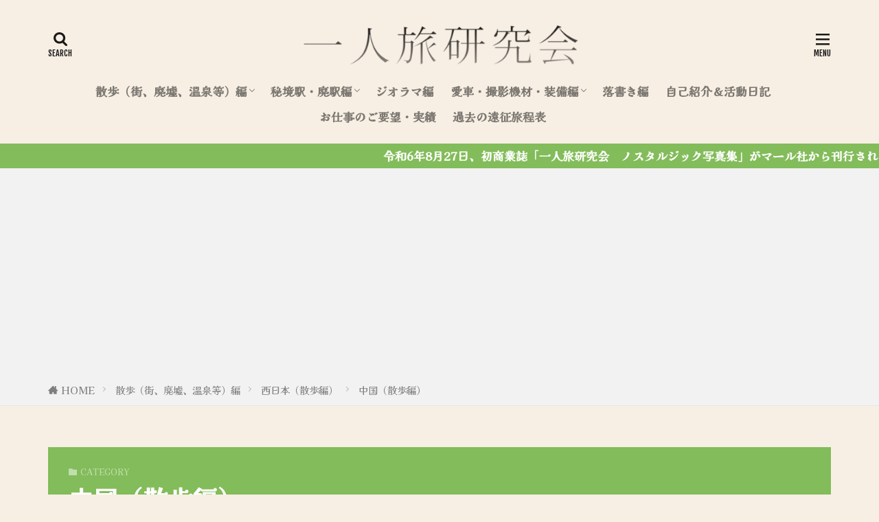

--- FILE ---
content_type: text/html; charset=UTF-8
request_url: https://hitoritabikenkyu.com/category/sanpo/nisinihon/tyugokusanpo/
body_size: 20857
content:

<!DOCTYPE html>

<html lang="ja" prefix="og: http://ogp.me/ns#" class="t-html 
t-large t-large-pc">

<head prefix="og: http://ogp.me/ns# fb: http://ogp.me/ns/fb# article: http://ogp.me/ns/article#">
<meta charset="UTF-8">
<title>中国（散歩編）│一人旅研究会</title>
<meta name='robots' content='max-image-preview:large' />
<link rel='dns-prefetch' href='//use.fontawesome.com' />
<style id='wp-img-auto-sizes-contain-inline-css' type='text/css'>
img:is([sizes=auto i],[sizes^="auto," i]){contain-intrinsic-size:3000px 1500px}
/*# sourceURL=wp-img-auto-sizes-contain-inline-css */
</style>
<link rel='stylesheet' id='dashicons-css' href='https://hitoritabikenkyu.com/wp-includes/css/dashicons.min.css?ver=6.9' type='text/css' media='all' />
<link rel='stylesheet' id='thickbox-css' href='https://hitoritabikenkyu.com/wp-includes/js/thickbox/thickbox.css?ver=6.9' type='text/css' media='all' />
<link rel='stylesheet' id='wp-block-library-css' href='https://hitoritabikenkyu.com/wp-includes/css/dist/block-library/style.min.css?ver=6.9' type='text/css' media='all' />
<style id='wp-block-paragraph-inline-css' type='text/css'>
.is-small-text{font-size:.875em}.is-regular-text{font-size:1em}.is-large-text{font-size:2.25em}.is-larger-text{font-size:3em}.has-drop-cap:not(:focus):first-letter{float:left;font-size:8.4em;font-style:normal;font-weight:100;line-height:.68;margin:.05em .1em 0 0;text-transform:uppercase}body.rtl .has-drop-cap:not(:focus):first-letter{float:none;margin-left:.1em}p.has-drop-cap.has-background{overflow:hidden}:root :where(p.has-background){padding:1.25em 2.375em}:where(p.has-text-color:not(.has-link-color)) a{color:inherit}p.has-text-align-left[style*="writing-mode:vertical-lr"],p.has-text-align-right[style*="writing-mode:vertical-rl"]{rotate:180deg}
/*# sourceURL=https://hitoritabikenkyu.com/wp-includes/blocks/paragraph/style.min.css */
</style>
<style id='global-styles-inline-css' type='text/css'>
:root{--wp--preset--aspect-ratio--square: 1;--wp--preset--aspect-ratio--4-3: 4/3;--wp--preset--aspect-ratio--3-4: 3/4;--wp--preset--aspect-ratio--3-2: 3/2;--wp--preset--aspect-ratio--2-3: 2/3;--wp--preset--aspect-ratio--16-9: 16/9;--wp--preset--aspect-ratio--9-16: 9/16;--wp--preset--color--black: #000000;--wp--preset--color--cyan-bluish-gray: #abb8c3;--wp--preset--color--white: #ffffff;--wp--preset--color--pale-pink: #f78da7;--wp--preset--color--vivid-red: #cf2e2e;--wp--preset--color--luminous-vivid-orange: #ff6900;--wp--preset--color--luminous-vivid-amber: #fcb900;--wp--preset--color--light-green-cyan: #7bdcb5;--wp--preset--color--vivid-green-cyan: #00d084;--wp--preset--color--pale-cyan-blue: #8ed1fc;--wp--preset--color--vivid-cyan-blue: #0693e3;--wp--preset--color--vivid-purple: #9b51e0;--wp--preset--gradient--vivid-cyan-blue-to-vivid-purple: linear-gradient(135deg,rgb(6,147,227) 0%,rgb(155,81,224) 100%);--wp--preset--gradient--light-green-cyan-to-vivid-green-cyan: linear-gradient(135deg,rgb(122,220,180) 0%,rgb(0,208,130) 100%);--wp--preset--gradient--luminous-vivid-amber-to-luminous-vivid-orange: linear-gradient(135deg,rgb(252,185,0) 0%,rgb(255,105,0) 100%);--wp--preset--gradient--luminous-vivid-orange-to-vivid-red: linear-gradient(135deg,rgb(255,105,0) 0%,rgb(207,46,46) 100%);--wp--preset--gradient--very-light-gray-to-cyan-bluish-gray: linear-gradient(135deg,rgb(238,238,238) 0%,rgb(169,184,195) 100%);--wp--preset--gradient--cool-to-warm-spectrum: linear-gradient(135deg,rgb(74,234,220) 0%,rgb(151,120,209) 20%,rgb(207,42,186) 40%,rgb(238,44,130) 60%,rgb(251,105,98) 80%,rgb(254,248,76) 100%);--wp--preset--gradient--blush-light-purple: linear-gradient(135deg,rgb(255,206,236) 0%,rgb(152,150,240) 100%);--wp--preset--gradient--blush-bordeaux: linear-gradient(135deg,rgb(254,205,165) 0%,rgb(254,45,45) 50%,rgb(107,0,62) 100%);--wp--preset--gradient--luminous-dusk: linear-gradient(135deg,rgb(255,203,112) 0%,rgb(199,81,192) 50%,rgb(65,88,208) 100%);--wp--preset--gradient--pale-ocean: linear-gradient(135deg,rgb(255,245,203) 0%,rgb(182,227,212) 50%,rgb(51,167,181) 100%);--wp--preset--gradient--electric-grass: linear-gradient(135deg,rgb(202,248,128) 0%,rgb(113,206,126) 100%);--wp--preset--gradient--midnight: linear-gradient(135deg,rgb(2,3,129) 0%,rgb(40,116,252) 100%);--wp--preset--font-size--small: 13px;--wp--preset--font-size--medium: 20px;--wp--preset--font-size--large: 36px;--wp--preset--font-size--x-large: 42px;--wp--preset--spacing--20: 0.44rem;--wp--preset--spacing--30: 0.67rem;--wp--preset--spacing--40: 1rem;--wp--preset--spacing--50: 1.5rem;--wp--preset--spacing--60: 2.25rem;--wp--preset--spacing--70: 3.38rem;--wp--preset--spacing--80: 5.06rem;--wp--preset--shadow--natural: 6px 6px 9px rgba(0, 0, 0, 0.2);--wp--preset--shadow--deep: 12px 12px 50px rgba(0, 0, 0, 0.4);--wp--preset--shadow--sharp: 6px 6px 0px rgba(0, 0, 0, 0.2);--wp--preset--shadow--outlined: 6px 6px 0px -3px rgb(255, 255, 255), 6px 6px rgb(0, 0, 0);--wp--preset--shadow--crisp: 6px 6px 0px rgb(0, 0, 0);}:where(.is-layout-flex){gap: 0.5em;}:where(.is-layout-grid){gap: 0.5em;}body .is-layout-flex{display: flex;}.is-layout-flex{flex-wrap: wrap;align-items: center;}.is-layout-flex > :is(*, div){margin: 0;}body .is-layout-grid{display: grid;}.is-layout-grid > :is(*, div){margin: 0;}:where(.wp-block-columns.is-layout-flex){gap: 2em;}:where(.wp-block-columns.is-layout-grid){gap: 2em;}:where(.wp-block-post-template.is-layout-flex){gap: 1.25em;}:where(.wp-block-post-template.is-layout-grid){gap: 1.25em;}.has-black-color{color: var(--wp--preset--color--black) !important;}.has-cyan-bluish-gray-color{color: var(--wp--preset--color--cyan-bluish-gray) !important;}.has-white-color{color: var(--wp--preset--color--white) !important;}.has-pale-pink-color{color: var(--wp--preset--color--pale-pink) !important;}.has-vivid-red-color{color: var(--wp--preset--color--vivid-red) !important;}.has-luminous-vivid-orange-color{color: var(--wp--preset--color--luminous-vivid-orange) !important;}.has-luminous-vivid-amber-color{color: var(--wp--preset--color--luminous-vivid-amber) !important;}.has-light-green-cyan-color{color: var(--wp--preset--color--light-green-cyan) !important;}.has-vivid-green-cyan-color{color: var(--wp--preset--color--vivid-green-cyan) !important;}.has-pale-cyan-blue-color{color: var(--wp--preset--color--pale-cyan-blue) !important;}.has-vivid-cyan-blue-color{color: var(--wp--preset--color--vivid-cyan-blue) !important;}.has-vivid-purple-color{color: var(--wp--preset--color--vivid-purple) !important;}.has-black-background-color{background-color: var(--wp--preset--color--black) !important;}.has-cyan-bluish-gray-background-color{background-color: var(--wp--preset--color--cyan-bluish-gray) !important;}.has-white-background-color{background-color: var(--wp--preset--color--white) !important;}.has-pale-pink-background-color{background-color: var(--wp--preset--color--pale-pink) !important;}.has-vivid-red-background-color{background-color: var(--wp--preset--color--vivid-red) !important;}.has-luminous-vivid-orange-background-color{background-color: var(--wp--preset--color--luminous-vivid-orange) !important;}.has-luminous-vivid-amber-background-color{background-color: var(--wp--preset--color--luminous-vivid-amber) !important;}.has-light-green-cyan-background-color{background-color: var(--wp--preset--color--light-green-cyan) !important;}.has-vivid-green-cyan-background-color{background-color: var(--wp--preset--color--vivid-green-cyan) !important;}.has-pale-cyan-blue-background-color{background-color: var(--wp--preset--color--pale-cyan-blue) !important;}.has-vivid-cyan-blue-background-color{background-color: var(--wp--preset--color--vivid-cyan-blue) !important;}.has-vivid-purple-background-color{background-color: var(--wp--preset--color--vivid-purple) !important;}.has-black-border-color{border-color: var(--wp--preset--color--black) !important;}.has-cyan-bluish-gray-border-color{border-color: var(--wp--preset--color--cyan-bluish-gray) !important;}.has-white-border-color{border-color: var(--wp--preset--color--white) !important;}.has-pale-pink-border-color{border-color: var(--wp--preset--color--pale-pink) !important;}.has-vivid-red-border-color{border-color: var(--wp--preset--color--vivid-red) !important;}.has-luminous-vivid-orange-border-color{border-color: var(--wp--preset--color--luminous-vivid-orange) !important;}.has-luminous-vivid-amber-border-color{border-color: var(--wp--preset--color--luminous-vivid-amber) !important;}.has-light-green-cyan-border-color{border-color: var(--wp--preset--color--light-green-cyan) !important;}.has-vivid-green-cyan-border-color{border-color: var(--wp--preset--color--vivid-green-cyan) !important;}.has-pale-cyan-blue-border-color{border-color: var(--wp--preset--color--pale-cyan-blue) !important;}.has-vivid-cyan-blue-border-color{border-color: var(--wp--preset--color--vivid-cyan-blue) !important;}.has-vivid-purple-border-color{border-color: var(--wp--preset--color--vivid-purple) !important;}.has-vivid-cyan-blue-to-vivid-purple-gradient-background{background: var(--wp--preset--gradient--vivid-cyan-blue-to-vivid-purple) !important;}.has-light-green-cyan-to-vivid-green-cyan-gradient-background{background: var(--wp--preset--gradient--light-green-cyan-to-vivid-green-cyan) !important;}.has-luminous-vivid-amber-to-luminous-vivid-orange-gradient-background{background: var(--wp--preset--gradient--luminous-vivid-amber-to-luminous-vivid-orange) !important;}.has-luminous-vivid-orange-to-vivid-red-gradient-background{background: var(--wp--preset--gradient--luminous-vivid-orange-to-vivid-red) !important;}.has-very-light-gray-to-cyan-bluish-gray-gradient-background{background: var(--wp--preset--gradient--very-light-gray-to-cyan-bluish-gray) !important;}.has-cool-to-warm-spectrum-gradient-background{background: var(--wp--preset--gradient--cool-to-warm-spectrum) !important;}.has-blush-light-purple-gradient-background{background: var(--wp--preset--gradient--blush-light-purple) !important;}.has-blush-bordeaux-gradient-background{background: var(--wp--preset--gradient--blush-bordeaux) !important;}.has-luminous-dusk-gradient-background{background: var(--wp--preset--gradient--luminous-dusk) !important;}.has-pale-ocean-gradient-background{background: var(--wp--preset--gradient--pale-ocean) !important;}.has-electric-grass-gradient-background{background: var(--wp--preset--gradient--electric-grass) !important;}.has-midnight-gradient-background{background: var(--wp--preset--gradient--midnight) !important;}.has-small-font-size{font-size: var(--wp--preset--font-size--small) !important;}.has-medium-font-size{font-size: var(--wp--preset--font-size--medium) !important;}.has-large-font-size{font-size: var(--wp--preset--font-size--large) !important;}.has-x-large-font-size{font-size: var(--wp--preset--font-size--x-large) !important;}
/*# sourceURL=global-styles-inline-css */
</style>

<style id='classic-theme-styles-inline-css' type='text/css'>
/*! This file is auto-generated */
.wp-block-button__link{color:#fff;background-color:#32373c;border-radius:9999px;box-shadow:none;text-decoration:none;padding:calc(.667em + 2px) calc(1.333em + 2px);font-size:1.125em}.wp-block-file__button{background:#32373c;color:#fff;text-decoration:none}
/*# sourceURL=/wp-includes/css/classic-themes.min.css */
</style>
<link rel='stylesheet' id='wpvrfontawesome-css' href='https://use.fontawesome.com/releases/v6.5.1/css/all.css?ver=8.5.25' type='text/css' media='all' />
<link rel='stylesheet' id='panellium-css-css' href='https://hitoritabikenkyu.com/wp-content/plugins/wpvr/public/lib/pannellum/src/css/pannellum.css?ver=1' type='text/css' media='all' />
<link rel='stylesheet' id='videojs-css-css' href='https://hitoritabikenkyu.com/wp-content/plugins/wpvr/public/lib/pannellum/src/css/video-js.css?ver=1' type='text/css' media='all' />
<link rel='stylesheet' id='videojs-vr-css-css' href='https://hitoritabikenkyu.com/wp-content/plugins/wpvr/public/lib/videojs-vr/videojs-vr.css?ver=1' type='text/css' media='all' />
<link rel='stylesheet' id='owl-css-css' href='https://hitoritabikenkyu.com/wp-content/plugins/wpvr/public/css/owl.carousel.css?ver=8.5.25' type='text/css' media='all' />
<link rel='stylesheet' id='wpvr-css' href='https://hitoritabikenkyu.com/wp-content/plugins/wpvr/public/css/wpvr-public.css?ver=8.5.25' type='text/css' media='all' />
<script type="text/javascript" src="https://hitoritabikenkyu.com/wp-includes/js/jquery/jquery.min.js?ver=3.7.1" id="jquery-core-js"></script>
<script type="text/javascript" src="https://hitoritabikenkyu.com/wp-includes/js/jquery/jquery-migrate.min.js?ver=3.4.1" id="jquery-migrate-js"></script>
<script type="text/javascript" id="wpgmza_data-js-extra">
/* <![CDATA[ */
var wpgmza_google_api_status = {"message":"Engine is not google-maps","code":"ENGINE_NOT_GOOGLE_MAPS"};
//# sourceURL=wpgmza_data-js-extra
/* ]]> */
</script>
<script type="text/javascript" src="https://hitoritabikenkyu.com/wp-content/plugins/wp-google-maps/wpgmza_data.js?ver=6.9" id="wpgmza_data-js"></script>
<script type="text/javascript" src="https://hitoritabikenkyu.com/wp-content/plugins/wpvr/public/lib/pannellum/src/js/pannellum.js?ver=1" id="panellium-js-js"></script>
<script type="text/javascript" src="https://hitoritabikenkyu.com/wp-content/plugins/wpvr/public/lib/pannellum/src/js/libpannellum.js?ver=1" id="panelliumlib-js-js"></script>
<script type="text/javascript" src="https://hitoritabikenkyu.com/wp-content/plugins/wpvr/public/js/video.js?ver=1" id="videojs-js-js"></script>
<script type="text/javascript" src="https://hitoritabikenkyu.com/wp-content/plugins/wpvr/public/lib/videojs-vr/videojs-vr.js?ver=1" id="videojsvr-js-js"></script>
<script type="text/javascript" src="https://hitoritabikenkyu.com/wp-content/plugins/wpvr/public/lib/pannellum/src/js/videojs-pannellum-plugin.js?ver=1" id="panelliumvid-js-js"></script>
<script type="text/javascript" src="https://hitoritabikenkyu.com/wp-content/plugins/wpvr/public/js/owl.carousel.js?ver=6.9" id="owl-js-js"></script>
<script type="text/javascript" src="https://hitoritabikenkyu.com/wp-content/plugins/wpvr/public/js/jquery.cookie.js?ver=1" id="jquery_cookie-js"></script>
<link rel="https://api.w.org/" href="https://hitoritabikenkyu.com/wp-json/" /><link rel="alternate" title="JSON" type="application/json" href="https://hitoritabikenkyu.com/wp-json/wp/v2/categories/148" /><link class="css-async" rel href="https://hitoritabikenkyu.com/wp-content/themes/the-thor/css/icon.min.css">
<link class="css-async" rel href="https://fonts.googleapis.com/css?family=Lato:100,300,400,700,900">
<link class="css-async" rel href="https://fonts.googleapis.com/css?family=Fjalla+One">
<link rel="stylesheet" href="https://fonts.googleapis.com/css?family=Noto+Sans+JP:100,200,300,400,500,600,700,800,900">
<link rel="stylesheet" href="https://hitoritabikenkyu.com/wp-content/themes/the-thor/style.min.css">
<link class="css-async" rel href="https://hitoritabikenkyu.com/wp-content/themes/the-thor-child/style-user.css?1631941217">
<link rel="manifest" href="https://hitoritabikenkyu.com/wp-content/themes/the-thor/js/manifest.json">
<link rel="next" href="https://hitoritabikenkyu.com/category/sanpo/nisinihon/tyugokusanpo/page/2/" />
<script src="https://ajax.googleapis.com/ajax/libs/jquery/1.12.4/jquery.min.js"></script>
<meta http-equiv="X-UA-Compatible" content="IE=edge">
<meta name="viewport" content="width=device-width, initial-scale=1, viewport-fit=cover"/>
<style>
.widget.widget_nav_menu ul.menu{border-color: rgba(131,188,90,0.15);}.widget.widget_nav_menu ul.menu li{border-color: rgba(131,188,90,0.75);}.widget.widget_nav_menu ul.menu .sub-menu li{border-color: rgba(131,188,90,0.15);}.widget.widget_nav_menu ul.menu .sub-menu li .sub-menu li:first-child{border-color: rgba(131,188,90,0.15);}.widget.widget_nav_menu ul.menu li a:hover{background-color: rgba(131,188,90,0.75);}.widget.widget_nav_menu ul.menu .current-menu-item > a{background-color: rgba(131,188,90,0.75);}.widget.widget_nav_menu ul.menu li .sub-menu li a:before {color:#83bc5a;}.widget.widget_nav_menu ul.menu li a{background-color:#83bc5a;}.widget.widget_nav_menu ul.menu .sub-menu a:hover{color:#83bc5a;}.widget.widget_nav_menu ul.menu .sub-menu .current-menu-item a{color:#83bc5a;}.widget.widget_categories ul{border-color: rgba(131,188,90,0.15);}.widget.widget_categories ul li{border-color: rgba(131,188,90,0.75);}.widget.widget_categories ul .children li{border-color: rgba(131,188,90,0.15);}.widget.widget_categories ul .children li .children li:first-child{border-color: rgba(131,188,90,0.15);}.widget.widget_categories ul li a:hover{background-color: rgba(131,188,90,0.75);}.widget.widget_categories ul .current-menu-item > a{background-color: rgba(131,188,90,0.75);}.widget.widget_categories ul li .children li a:before {color:#83bc5a;}.widget.widget_categories ul li a{background-color:#83bc5a;}.widget.widget_categories ul .children a:hover{color:#83bc5a;}.widget.widget_categories ul .children .current-menu-item a{color:#83bc5a;}.widgetSearch__input:hover{border-color:#83bc5a;}.widgetCatTitle{background-color:#83bc5a;}.widgetCatTitle__inner{background-color:#83bc5a;}.widgetSearch__submit:hover{background-color:#83bc5a;}.widgetProfile__sns{background-color:#83bc5a;}.widget.widget_calendar .calendar_wrap tbody a:hover{background-color:#83bc5a;}.widget ul li a:hover{color:#83bc5a;}.widget.widget_rss .rsswidget:hover{color:#83bc5a;}.widget.widget_tag_cloud a:hover{background-color:#83bc5a;}.widget select:hover{border-color:#83bc5a;}.widgetSearch__checkLabel:hover:after{border-color:#83bc5a;}.widgetSearch__check:checked .widgetSearch__checkLabel:before, .widgetSearch__check:checked + .widgetSearch__checkLabel:before{border-color:#83bc5a;}.widgetTab__item.current{border-top-color:#83bc5a;}.widgetTab__item:hover{border-top-color:#83bc5a;}.searchHead__title{background-color:#83bc5a;}.searchHead__submit:hover{color:#83bc5a;}.menuBtn__close:hover{color:#83bc5a;}.menuBtn__link:hover{color:#83bc5a;}@media only screen and (min-width: 992px){.menuBtn__link {background-color:#83bc5a;}}.t-headerCenter .menuBtn__link:hover{color:#83bc5a;}.searchBtn__close:hover{color:#83bc5a;}.searchBtn__link:hover{color:#83bc5a;}.breadcrumb__item a:hover{color:#83bc5a;}.pager__item{color:#83bc5a;}.pager__item:hover, .pager__item-current{background-color:#83bc5a; color:#fff;}.page-numbers{color:#83bc5a;}.page-numbers:hover, .page-numbers.current{background-color:#83bc5a; color:#fff;}.pagePager__item{color:#83bc5a;}.pagePager__item:hover, .pagePager__item-current{background-color:#83bc5a; color:#fff;}.heading a:hover{color:#83bc5a;}.eyecatch__cat{background-color:#83bc5a;}.the__category{background-color:#83bc5a;}.dateList__item a:hover{color:#83bc5a;}.controllerFooter__item:last-child{background-color:#83bc5a;}.controllerFooter__close{background-color:#83bc5a;}.bottomFooter__topBtn{background-color:#83bc5a;}.mask-color{background-color:#83bc5a;}.mask-colorgray{background-color:#83bc5a;}.pickup3__item{background-color:#83bc5a;}.categoryBox__title{color:#83bc5a;}.comments__list .comment-meta{background-color:#83bc5a;}.comment-respond .submit{background-color:#83bc5a;}.prevNext__pop{background-color:#83bc5a;}.swiper-pagination-bullet-active{background-color:#83bc5a;}.swiper-slider .swiper-button-next, .swiper-slider .swiper-container-rtl .swiper-button-prev, .swiper-slider .swiper-button-prev, .swiper-slider .swiper-container-rtl .swiper-button-next	{background-color:#83bc5a;}body{background:#f7efe3;}.infoHead{background-color:#83bc5a;}.l-header{background-color:#f7efe3;}.globalNavi::before{background: -webkit-gradient(linear,left top,right top,color-stop(0%,rgba(255,255,255,0)),color-stop(100%,#f7efe3));}.snsFooter{background-color:#2b2b2b}.widget-main .heading.heading-widget{background-color:#83bc5a}.widget-main .heading.heading-widgetsimple{background-color:#83bc5a}.widget-main .heading.heading-widgetsimplewide{background-color:#83bc5a}.widget-main .heading.heading-widgetwide{background-color:#83bc5a}.widget-main .heading.heading-widgetbottom:before{border-color:#83bc5a}.widget-main .heading.heading-widgetborder{border-color:#83bc5a}.widget-main .heading.heading-widgetborder::before,.widget-main .heading.heading-widgetborder::after{background-color:#83bc5a}.widget-side .heading.heading-widget{background-color:#83bc5a}.widget-side .heading.heading-widgetsimple{background-color:#83bc5a}.widget-side .heading.heading-widgetsimplewide{background-color:#83bc5a}.widget-side .heading.heading-widgetwide{background-color:#83bc5a}.widget-side .heading.heading-widgetbottom:before{border-color:#83bc5a}.widget-side .heading.heading-widgetborder{border-color:#83bc5a}.widget-side .heading.heading-widgetborder::before,.widget-side .heading.heading-widgetborder::after{background-color:#83bc5a}.widget-foot .heading.heading-widget{background-color:#161616}.widget-foot .heading.heading-widgetsimple{background-color:#161616}.widget-foot .heading.heading-widgetsimplewide{background-color:#161616}.widget-foot .heading.heading-widgetwide{background-color:#161616}.widget-foot .heading.heading-widgetbottom:before{border-color:#161616}.widget-foot .heading.heading-widgetborder{border-color:#161616}.widget-foot .heading.heading-widgetborder::before,.widget-foot .heading.heading-widgetborder::after{background-color:#161616}.widget-menu .heading.heading-widget{background-color:#83bc5a}.widget-menu .heading.heading-widgetsimple{background-color:#83bc5a}.widget-menu .heading.heading-widgetsimplewide{background-color:#83bc5a}.widget-menu .heading.heading-widgetwide{background-color:#83bc5a}.widget-menu .heading.heading-widgetbottom:before{border-color:#83bc5a}.widget-menu .heading.heading-widgetborder{border-color:#83bc5a}.widget-menu .heading.heading-widgetborder::before,.widget-menu .heading.heading-widgetborder::after{background-color:#83bc5a}.swiper-slider{height: 300px;}@media only screen and (min-width: 768px){.swiper-slider {height: 600px;}}.pickupHead{background-color:#83bc5a}.rankingBox__bg{background-color:#83bc5a}.commonCtr__bg.mask.mask-color{background-color:#83bc5a}.the__ribbon{background-color:#83bc5a}.the__ribbon:after{border-left-color:#83bc5a; border-right-color:#83bc5a}.eyecatch__link.eyecatch__link-mask:hover::after {background-color: rgba(129,215,66,0.5);}.eyecatch__link.eyecatch__link-maskzoom:hover::after {background-color: rgba(129,215,66,0.5);}.eyecatch__link.eyecatch__link-maskzoomrotate:hover::after {background-color: rgba(129,215,66,0.5);}.content .afTagBox__btnDetail{background-color:#83bc5a;}.widget .widgetAfTag__btnDetail{background-color:#83bc5a;}.content .afTagBox__btnAf{background-color:#83bc5a;}.widget .widgetAfTag__btnAf{background-color:#83bc5a;}.content a{color:#83bc5a;}.phrase a{color:#83bc5a;}.content .sitemap li a:hover{color:#83bc5a;}.content h2 a:hover,.content h3 a:hover,.content h4 a:hover,.content h5 a:hover{color:#83bc5a;}.content ul.menu li a:hover{color:#83bc5a;}.content .es-LiconBox:before{background-color:#a83f3f;}.content .es-LiconCircle:before{background-color:#a83f3f;}.content .es-BTiconBox:before{background-color:#a83f3f;}.content .es-BTiconCircle:before{background-color:#a83f3f;}.content .es-BiconObi{border-color:#a83f3f;}.content .es-BiconCorner:before{background-color:#a83f3f;}.content .es-BiconCircle:before{background-color:#a83f3f;}.content .es-BmarkHatena::before{background-color:#005293;}.content .es-BmarkExcl::before{background-color:#b60105;}.content .es-BmarkQ::before{background-color:#005293;}.content .es-BmarkQ::after{border-top-color:#005293;}.content .es-BmarkA::before{color:#b60105;}.content .es-BsubTradi::before{color:#ffffff;background-color:#b60105;border-color:#b60105;}.btn__link-primary{color:#ffffff; background-color:#588942;}.content .btn__link-primary{color:#ffffff; background-color:#588942;}.searchBtn__contentInner .btn__link-search{color:#ffffff; background-color:#588942;}.btn__link-secondary{color:#ffffff; background-color:#588942;}.content .btn__link-secondary{color:#ffffff; background-color:#588942;}.btn__link-search{color:#ffffff; background-color:#588942;}.btn__link-normal{color:#588942;}.content .btn__link-normal{color:#588942;}.btn__link-normal:hover{background-color:#588942;}.content .btn__link-normal:hover{background-color:#588942;}.comments__list .comment-reply-link{color:#588942;}.comments__list .comment-reply-link:hover{background-color:#588942;}@media only screen and (min-width: 992px){.subNavi__link-pickup{color:#588942;}}@media only screen and (min-width: 992px){.subNavi__link-pickup:hover{background-color:#588942;}}.content h2{color:#191919}.content h3{color:#191919}.content h4{color:#191919}.content h5{color:#191919}.content ul > li::before{color:#a83f3f;}.content ul{color:#191919;}.content ol > li::before{color:#a83f3f; border-color:#a83f3f;}.content ol > li > ol > li::before{background-color:#a83f3f; border-color:#a83f3f;}.content ol > li > ol > li > ol > li::before{color:#a83f3f; border-color:#a83f3f;}.content ol{color:#191919;}.content .balloon .balloon__text{color:#191919; background-color:#f2f2f2;}.content .balloon .balloon__text-left:before{border-left-color:#f2f2f2;}.content .balloon .balloon__text-right:before{border-right-color:#f2f2f2;}.content .balloon-boder .balloon__text{color:#191919; background-color:#ffffff;  border-color:#d8d8d8;}.content .balloon-boder .balloon__text-left:before{border-left-color:#d8d8d8;}.content .balloon-boder .balloon__text-left:after{border-left-color:#ffffff;}.content .balloon-boder .balloon__text-right:before{border-right-color:#d8d8d8;}.content .balloon-boder .balloon__text-right:after{border-right-color:#ffffff;}.content blockquote{color:#191919; background-color:#f2f2f2;}.content blockquote::before{color:#d8d8d8;}.content table{color:#191919; border-top-color:#E5E5E5; border-left-color:#E5E5E5;}.content table th{background:#7f7f7f; color:#ffffff; ;border-right-color:#E5E5E5; border-bottom-color:#E5E5E5;}.content table td{background:#ffffff; ;border-right-color:#E5E5E5; border-bottom-color:#E5E5E5;}.content table tr:nth-child(odd) td{background-color:#f2f2f2;}
</style>
<style type="text/css">.broken_link, a.broken_link {
	text-decoration: line-through;
}</style><link rel="icon" href="https://hitoritabikenkyu.com/wp-content/uploads/cropped-a5f2536ee5b246553d2839cd507e6450-32x32.jpg" sizes="32x32" />
<link rel="icon" href="https://hitoritabikenkyu.com/wp-content/uploads/cropped-a5f2536ee5b246553d2839cd507e6450-192x192.jpg" sizes="192x192" />
<link rel="apple-touch-icon" href="https://hitoritabikenkyu.com/wp-content/uploads/cropped-a5f2536ee5b246553d2839cd507e6450-180x180.jpg" />
<meta name="msapplication-TileImage" content="https://hitoritabikenkyu.com/wp-content/uploads/cropped-a5f2536ee5b246553d2839cd507e6450-270x270.jpg" />
		<style type="text/css" id="wp-custom-css">
			body p,ul,ol,span,.t-noto,.globalNavi__list li a,.bottomFooter__list li a,.profile__description{
font-family: 'Kaisei Tokumin', serif;
}

/*　記事一覧　スマホ1列タブレット2列PC3列表示　*/
/*　均等配置　*/
.archive {
	justify-content: space-between;
}
/*　PCサイズ　*/
@media only screen and (min-width: 992px) {
	.archive__item {
		width: 32%;
	}
	.heading-secondary a{
		font-size: 1.8rem;
	}
	/*　最終行の並びを整頓　*/
	.archive:after {
	content: "";
	display: block;
	width: 32%; 
	height: 0;
	}
}
/*　タブレットサイズ　*/
@media only screen and (min-width: 768px) and (max-width: 992px){
	.archive__item {
		width: 49%;
	}
	.heading-secondary a{
		font-size: 1.6rem;
	}
}
		</style>
		<!– Global site tag (gtag.js) – Google Analytics –>
<script async src='https://www.googletagmanager.com/gtag/js?id=UA-207440492-2'></script>
<script>
    window.dataLayer = window.dataLayer || [];
    function gtag(){dataLayer.push(arguments);}
    gtag('js', new Date());
    gtag('config', 'UA-207440492-2');
    
</script>
<!– /Global site tag (gtag.js) – Google Analytics –>
<meta property="og:site_name" content="一人旅研究会" />
<meta property="og:type" content="website" />
<meta property="og:title" content="中国（散歩編）│一人旅研究会" />
<meta property="og:description" content="未だ見ぬ、日本全国の旅情・郷愁空間探訪" />
<meta property="og:url" content="https://hitoritabikenkyu.com/category/sanpo/nisinihon/tyugokusanpo/" />
<meta property="og:image" content="https://hitoritabikenkyu.com/wp-content/uploads/5568ccdde595b715ea5ea61959906748.jpg" />
<meta name="twitter:card" content="summary_large_image" />
<meta name="twitter:site" content="@hitoritabiken" />

<script async src="https://pagead2.googlesyndication.com/pagead/js/adsbygoogle.js?client=ca-pub-6634305104277054" crossorigin="anonymous"></script>
<script type="text/javascript" src="//mlb.valuecommerce.com/mylinkbox.js" async></script>
</head>
<body class="t-noto t-logoSp40 t-logoPc70 t-naviNoneSp t-headerCenter" id="top">


  <!--l-header-->
  <header class="l-header">
    <div class="container container-header">

      <!--logo-->
			<p class="siteTitle">
				<a class="siteTitle__link" href="https://hitoritabikenkyu.com">
											<img class="siteTitle__logo" src="https://hitoritabikenkyu.com/wp-content/uploads/daimei.png" alt="一人旅研究会" width="500" height="84" >
					        </a>
      </p>      <!--/logo-->


      				<!--globalNavi-->
				<nav class="globalNavi u-none-sp">
					<div class="globalNavi__inner">
            <ul class="globalNavi__list"><li id="menu-item-3861" class="menu-item menu-item-type-taxonomy menu-item-object-category current-category-ancestor current-menu-ancestor menu-item-has-children menu-item-3861"><a href="https://hitoritabikenkyu.com/category/sanpo/">散歩（街、廃墟、温泉等）編</a>
<ul class="sub-menu">
	<li id="menu-item-3862" class="menu-item menu-item-type-taxonomy menu-item-object-category menu-item-3862"><a href="https://hitoritabikenkyu.com/category/sanpo/hokkaido/">北海道（散歩編）</a></li>
	<li id="menu-item-3867" class="menu-item menu-item-type-taxonomy menu-item-object-category menu-item-3867"><a href="https://hitoritabikenkyu.com/category/sanpo/higasinihon/">東日本（散歩編）</a></li>
	<li id="menu-item-3874" class="menu-item menu-item-type-taxonomy menu-item-object-category current-category-ancestor current-menu-ancestor current-menu-parent current-category-parent menu-item-3874"><a href="https://hitoritabikenkyu.com/category/sanpo/nisinihon/">西日本（散歩編）</a></li>
</ul>
</li>
<li id="menu-item-3877" class="menu-item menu-item-type-taxonomy menu-item-object-category menu-item-has-children menu-item-3877"><a href="https://hitoritabikenkyu.com/category/hikyoeki/">秘境駅・廃駅編</a>
<ul class="sub-menu">
	<li id="menu-item-3887" class="menu-item menu-item-type-taxonomy menu-item-object-category menu-item-3887"><a href="https://hitoritabikenkyu.com/category/hikyoeki/hokkaidoeki/">北海道（駅編）</a></li>
	<li id="menu-item-3881" class="menu-item menu-item-type-taxonomy menu-item-object-category menu-item-3881"><a href="https://hitoritabikenkyu.com/category/hikyoeki/higasinihoneki/">東日本（駅編）</a></li>
	<li id="menu-item-3880" class="menu-item menu-item-type-taxonomy menu-item-object-category menu-item-3880"><a href="https://hitoritabikenkyu.com/category/hikyoeki/nisinihoneki/">西日本（駅編）</a></li>
</ul>
</li>
<li id="menu-item-3892" class="menu-item menu-item-type-taxonomy menu-item-object-category menu-item-3892"><a href="https://hitoritabikenkyu.com/category/ziorama/">ジオラマ編</a></li>
<li id="menu-item-3893" class="menu-item menu-item-type-taxonomy menu-item-object-category menu-item-has-children menu-item-3893"><a href="https://hitoritabikenkyu.com/category/kuruma/">愛車・撮影機材・装備編</a>
<ul class="sub-menu">
	<li id="menu-item-12151" class="menu-item menu-item-type-taxonomy menu-item-object-category menu-item-12151"><a href="https://hitoritabikenkyu.com/category/kuruma/syasin/">愛車写真集</a></li>
	<li id="menu-item-3895" class="menu-item menu-item-type-taxonomy menu-item-object-category menu-item-3895"><a href="https://hitoritabikenkyu.com/category/kuruma/seibi/">愛車整備・装飾記録</a></li>
</ul>
</li>
<li id="menu-item-3896" class="menu-item menu-item-type-taxonomy menu-item-object-category menu-item-3896"><a href="https://hitoritabikenkyu.com/category/rakugaki/">落書き編</a></li>
<li id="menu-item-27376" class="menu-item menu-item-type-post_type menu-item-object-page menu-item-27376"><a href="https://hitoritabikenkyu.com/jikosyokai/">自己紹介＆活動日記</a></li>
<li id="menu-item-27374" class="menu-item menu-item-type-post_type menu-item-object-page menu-item-27374"><a href="https://hitoritabikenkyu.com/osigoto/">お仕事のご要望・実績</a></li>
<li id="menu-item-27380" class="menu-item menu-item-type-post_type menu-item-object-page menu-item-27380"><a href="https://hitoritabikenkyu.com/ryoteihyo/">過去の遠征旅程表</a></li>
</ul>					</div>
				</nav>
				<!--/globalNavi-->
			

			

            <!--searchBtn-->
			<div class="searchBtn searchBtn-right ">
        <input class="searchBtn__checkbox" id="searchBtn-checkbox" type="checkbox">
        <label class="searchBtn__link searchBtn__link-text icon-search" for="searchBtn-checkbox"></label>
        <label class="searchBtn__unshown" for="searchBtn-checkbox"></label>

        <div class="searchBtn__content">
          <div class="searchBtn__scroll">
            <label class="searchBtn__close" for="searchBtn-checkbox"><i class="icon-close"></i>CLOSE</label>
            <div class="searchBtn__contentInner">
              <aside class="widget">
  <div class="widgetSearch">
    <form method="get" action="https://hitoritabikenkyu.com" target="_top">
  <div class="widgetSearch__contents">
    <h3 class="heading heading-tertiary">記事内単語検索（未入力可）</h3>
    <input class="widgetSearch__input widgetSearch__input-max" type="text" name="s" placeholder="キーワードを入力" value="">

    
  </div>

  <div class="widgetSearch__contents">
    <h3 class="heading heading-tertiary">分類（未選択可）</h3>
	<select  name='cat' id='cat_6971b1e61e9a2' class='widgetSearch__select'>
	<option value=''>分類（未選択可）を選択</option>
	<option class="level-0" value="5">西日本（散歩編）</option>
	<option class="level-0" value="7">九州（散歩編）</option>
	<option class="level-0" value="9">道央（散歩編）</option>
	<option class="level-0" value="11">道東（散歩編）</option>
	<option class="level-0" value="13">南東北（散歩編）</option>
	<option class="level-0" value="14">北関東（散歩編）</option>
	<option class="level-0" value="15">南関東（散歩編）</option>
	<option class="level-0" value="17">甲信越（散歩編）</option>
	<option class="level-0" value="18">川崎（散歩編）</option>
	<option class="level-0" value="19">散歩（街、廃墟、温泉等）編</option>
	<option class="level-0" value="21">ジオラマ編</option>
	<option class="level-0" value="23">落書き編</option>
	<option class="level-0" value="27">九州（駅編）</option>
	<option class="level-0" value="29">道北（駅編）</option>
	<option class="level-0" value="30">道央（駅編）</option>
	<option class="level-0" value="31">道東（駅編）</option>
	<option class="level-0" value="33">北東北（駅編）</option>
	<option class="level-0" value="34">南東北（駅編）</option>
	<option class="level-0" value="35">北関東（駅編）</option>
	<option class="level-0" value="36">南関東（駅編）</option>
	<option class="level-0" value="48">愛車整備・装飾記録</option>
	<option class="level-0" value="121">道北（散歩編）</option>
	<option class="level-0" value="122">道南（散歩編）</option>
	<option class="level-0" value="123">道南（駅編）</option>
	<option class="level-0" value="124">愛車写真集</option>
	<option class="level-0" value="125">北東北（散歩編）</option>
	<option class="level-0" value="126">四国（散歩編）</option>
	<option class="level-0" value="127">四国（駅編）</option>
	<option class="level-0" value="136">機材・装備</option>
	<option class="level-0" value="142">甲信越（駅編）</option>
	<option class="level-0" value="143">北陸・東海（散歩編）</option>
	<option class="level-0" value="144">北陸・東海（駅編）</option>
	<option class="level-0" value="145">関西（散歩編）</option>
	<option class="level-0" value="147">関西（駅編）</option>
	<option class="level-0" value="148" selected="selected">中国（散歩編）</option>
	<option class="level-0" value="149">中国（駅編）</option>
</select>
  </div>

  	<div class="widgetSearch__tag">
    <h3 class="heading heading-tertiary">絞込条件（複数選択・未選択可（OR検索））</h3>
    <label><input class="widgetSearch__check" type="checkbox" name="tag[]" value="%e7%89%b9%e3%81%ab%e3%81%8a%e8%96%a6%e3%82%81%ea%92%b3" /><span class="widgetSearch__checkLabel">特にお薦め(*´꒳`*)</span></label><label><input class="widgetSearch__check" type="checkbox" name="tag[]" value="%e5%8c%97%e6%b5%b7%e9%81%93" /><span class="widgetSearch__checkLabel">北海道</span></label><label><input class="widgetSearch__check" type="checkbox" name="tag[]" value="%e9%9d%92%e6%a3%ae" /><span class="widgetSearch__checkLabel">青森</span></label><label><input class="widgetSearch__check" type="checkbox" name="tag[]" value="%e7%a7%8b%e7%94%b0" /><span class="widgetSearch__checkLabel">秋田</span></label><label><input class="widgetSearch__check" type="checkbox" name="tag[]" value="%e5%b2%a9%e6%89%8b" /><span class="widgetSearch__checkLabel">岩手</span></label><label><input class="widgetSearch__check" type="checkbox" name="tag[]" value="%e5%b1%b1%e5%bd%a2" /><span class="widgetSearch__checkLabel">山形</span></label><label><input class="widgetSearch__check" type="checkbox" name="tag[]" value="%e5%ae%ae%e5%9f%8e" /><span class="widgetSearch__checkLabel">宮城</span></label><label><input class="widgetSearch__check" type="checkbox" name="tag[]" value="%e7%a6%8f%e5%b3%b6" /><span class="widgetSearch__checkLabel">福島</span></label><label><input class="widgetSearch__check" type="checkbox" name="tag[]" value="%e8%8c%a8%e5%9f%8e" /><span class="widgetSearch__checkLabel">茨城</span></label><label><input class="widgetSearch__check" type="checkbox" name="tag[]" value="%e6%a0%83%e6%9c%a8" /><span class="widgetSearch__checkLabel">栃木</span></label><label><input class="widgetSearch__check" type="checkbox" name="tag[]" value="%e7%be%a4%e9%a6%ac" /><span class="widgetSearch__checkLabel">群馬</span></label><label><input class="widgetSearch__check" type="checkbox" name="tag[]" value="%e5%9f%bc%e7%8e%89" /><span class="widgetSearch__checkLabel">埼玉</span></label><label><input class="widgetSearch__check" type="checkbox" name="tag[]" value="%e6%9d%b1%e4%ba%ac" /><span class="widgetSearch__checkLabel">東京</span></label><label><input class="widgetSearch__check" type="checkbox" name="tag[]" value="%e5%8d%83%e8%91%89" /><span class="widgetSearch__checkLabel">千葉</span></label><label><input class="widgetSearch__check" type="checkbox" name="tag[]" value="%e7%a5%9e%e5%a5%88%e5%b7%9d" /><span class="widgetSearch__checkLabel">神奈川</span></label><label><input class="widgetSearch__check" type="checkbox" name="tag[]" value="%e5%b7%9d%e5%b4%8e" /><span class="widgetSearch__checkLabel">川崎</span></label><label><input class="widgetSearch__check" type="checkbox" name="tag[]" value="%e6%96%b0%e6%bd%9f" /><span class="widgetSearch__checkLabel">新潟</span></label><label><input class="widgetSearch__check" type="checkbox" name="tag[]" value="%e9%95%b7%e9%87%8e" /><span class="widgetSearch__checkLabel">長野</span></label><label><input class="widgetSearch__check" type="checkbox" name="tag[]" value="%e5%b1%b1%e6%a2%a8" /><span class="widgetSearch__checkLabel">山梨</span></label><label><input class="widgetSearch__check" type="checkbox" name="tag[]" value="%e9%9d%99%e5%b2%a1" /><span class="widgetSearch__checkLabel">静岡</span></label><label><input class="widgetSearch__check" type="checkbox" name="tag[]" value="%e7%9f%b3%e5%b7%9d" /><span class="widgetSearch__checkLabel">石川</span></label><label><input class="widgetSearch__check" type="checkbox" name="tag[]" value="%e5%af%8c%e5%b1%b1" /><span class="widgetSearch__checkLabel">富山</span></label><label><input class="widgetSearch__check" type="checkbox" name="tag[]" value="%e7%a6%8f%e4%ba%95" /><span class="widgetSearch__checkLabel">福井</span></label><label><input class="widgetSearch__check" type="checkbox" name="tag[]" value="%e5%b2%90%e9%98%9c" /><span class="widgetSearch__checkLabel">岐阜</span></label><label><input class="widgetSearch__check" type="checkbox" name="tag[]" value="%e6%84%9b%e7%9f%a5" /><span class="widgetSearch__checkLabel">愛知</span></label><label><input class="widgetSearch__check" type="checkbox" name="tag[]" value="%e4%b8%89%e9%87%8d" /><span class="widgetSearch__checkLabel">三重</span></label><label><input class="widgetSearch__check" type="checkbox" name="tag[]" value="%e6%bb%8b%e8%b3%80" /><span class="widgetSearch__checkLabel">滋賀</span></label><label><input class="widgetSearch__check" type="checkbox" name="tag[]" value="%e4%ba%ac%e9%83%bd" /><span class="widgetSearch__checkLabel">京都</span></label><label><input class="widgetSearch__check" type="checkbox" name="tag[]" value="%e5%a4%a7%e9%98%aa" /><span class="widgetSearch__checkLabel">大阪</span></label><label><input class="widgetSearch__check" type="checkbox" name="tag[]" value="%e5%a5%88%e8%89%af" /><span class="widgetSearch__checkLabel">奈良</span></label><label><input class="widgetSearch__check" type="checkbox" name="tag[]" value="%e5%92%8c%e6%ad%8c%e5%b1%b1" /><span class="widgetSearch__checkLabel">和歌山</span></label><label><input class="widgetSearch__check" type="checkbox" name="tag[]" value="%e5%85%b5%e5%ba%ab" /><span class="widgetSearch__checkLabel">兵庫</span></label><label><input class="widgetSearch__check" type="checkbox" name="tag[]" value="%e5%b2%a1%e5%b1%b1" /><span class="widgetSearch__checkLabel">岡山</span></label><label><input class="widgetSearch__check" type="checkbox" name="tag[]" value="%e9%b3%a5%e5%8f%96" /><span class="widgetSearch__checkLabel">鳥取</span></label><label><input class="widgetSearch__check" type="checkbox" name="tag[]" value="%e5%b3%b6%e6%a0%b9" /><span class="widgetSearch__checkLabel">島根</span></label><label><input class="widgetSearch__check" type="checkbox" name="tag[]" value="%e5%ba%83%e5%b3%b6" /><span class="widgetSearch__checkLabel">広島</span></label><label><input class="widgetSearch__check" type="checkbox" name="tag[]" value="%e5%b1%b1%e5%8f%a3" /><span class="widgetSearch__checkLabel">山口</span></label><label><input class="widgetSearch__check" type="checkbox" name="tag[]" value="%e9%a6%99%e5%b7%9d" /><span class="widgetSearch__checkLabel">香川</span></label><label><input class="widgetSearch__check" type="checkbox" name="tag[]" value="%e5%be%b3%e5%b3%b6" /><span class="widgetSearch__checkLabel">徳島</span></label><label><input class="widgetSearch__check" type="checkbox" name="tag[]" value="%e6%84%9b%e5%aa%9b" /><span class="widgetSearch__checkLabel">愛媛</span></label><label><input class="widgetSearch__check" type="checkbox" name="tag[]" value="%e9%ab%98%e7%9f%a5" /><span class="widgetSearch__checkLabel">高知</span></label><label><input class="widgetSearch__check" type="checkbox" name="tag[]" value="%e7%a6%8f%e5%b2%a1" /><span class="widgetSearch__checkLabel">福岡</span></label><label><input class="widgetSearch__check" type="checkbox" name="tag[]" value="%e5%a4%a7%e5%88%86" /><span class="widgetSearch__checkLabel">大分</span></label><label><input class="widgetSearch__check" type="checkbox" name="tag[]" value="%e4%bd%90%e8%b3%80" /><span class="widgetSearch__checkLabel">佐賀</span></label><label><input class="widgetSearch__check" type="checkbox" name="tag[]" value="%e9%95%b7%e5%b4%8e" /><span class="widgetSearch__checkLabel">長崎</span></label><label><input class="widgetSearch__check" type="checkbox" name="tag[]" value="%e7%86%8a%e6%9c%ac" /><span class="widgetSearch__checkLabel">熊本</span></label><label><input class="widgetSearch__check" type="checkbox" name="tag[]" value="%e5%ae%ae%e5%b4%8e" /><span class="widgetSearch__checkLabel">宮崎</span></label><label><input class="widgetSearch__check" type="checkbox" name="tag[]" value="%e9%b9%bf%e5%85%90%e5%b3%b6" /><span class="widgetSearch__checkLabel">鹿児島</span></label><label><input class="widgetSearch__check" type="checkbox" name="tag[]" value="%e6%b2%96%e7%b8%84" /><span class="widgetSearch__checkLabel">沖縄</span></label><label><input class="widgetSearch__check" type="checkbox" name="tag[]" value="%e7%94%ba%e4%b8%a6" /><span class="widgetSearch__checkLabel">町並</span></label><label><input class="widgetSearch__check" type="checkbox" name="tag[]" value="%e5%81%9c%e7%95%99%e6%89%80" /><span class="widgetSearch__checkLabel">停留所</span></label><label><input class="widgetSearch__check" type="checkbox" name="tag[]" value="%e9%84%99%e3%81%b3%e5%95%86%e5%ba%97%e8%a1%97" /><span class="widgetSearch__checkLabel">鄙び商店街</span></label><label><input class="widgetSearch__check" type="checkbox" name="tag[]" value="%e9%84%99%e3%81%b3%e5%ae%bf" /><span class="widgetSearch__checkLabel">鄙び宿</span></label><label><input class="widgetSearch__check" type="checkbox" name="tag[]" value="%e6%b8%a9%e6%b3%89%e3%83%bb%e9%8a%ad%e6%b9%af" /><span class="widgetSearch__checkLabel">温泉・銭湯</span></label><label><input class="widgetSearch__check" type="checkbox" name="tag[]" value="%e7%a7%98%e5%a2%83%e9%a7%85%e3%83%bb%e9%84%99%e3%81%b3%e9%a7%85" /><span class="widgetSearch__checkLabel">秘境駅・鄙び駅</span></label><label><input class="widgetSearch__check" type="checkbox" name="tag[]" value="%e8%b8%8f%e5%88%87" /><span class="widgetSearch__checkLabel">踏切</span></label><label><input class="widgetSearch__check" type="checkbox" name="tag[]" value="%e5%bb%83%e9%a7%85" /><span class="widgetSearch__checkLabel">廃駅</span></label><label><input class="widgetSearch__check" type="checkbox" name="tag[]" value="%e5%bb%83%e7%b7%9a" /><span class="widgetSearch__checkLabel">廃線</span></label><label><input class="widgetSearch__check" type="checkbox" name="tag[]" value="%e5%bb%83%e9%9b%86%e8%90%bd" /><span class="widgetSearch__checkLabel">廃集落</span></label><label><input class="widgetSearch__check" type="checkbox" name="tag[]" value="%e5%bb%83%e5%b1%8b" /><span class="widgetSearch__checkLabel">廃屋・廃医院</span></label><label><input class="widgetSearch__check" type="checkbox" name="tag[]" value="%e5%bb%83%e6%a0%a1" /><span class="widgetSearch__checkLabel">廃校</span></label><label><input class="widgetSearch__check" type="checkbox" name="tag[]" value="%e5%bb%83%e7%82%ad%e9%89%b1" /><span class="widgetSearch__checkLabel">廃炭鉱</span></label><label><input class="widgetSearch__check" type="checkbox" name="tag[]" value="%e5%bb%83%e9%9a%a7%e9%81%93%e3%83%bb%e9%9a%a7%e9%81%93" /><span class="widgetSearch__checkLabel">廃隧道・隧道</span></label><label><input class="widgetSearch__check" type="checkbox" name="tag[]" value="%e5%bb%83%e9%81%93" /><span class="widgetSearch__checkLabel">廃道</span></label><label><input class="widgetSearch__check" type="checkbox" name="tag[]" value="%e5%bb%83%e8%bb%8a" /><span class="widgetSearch__checkLabel">廃車</span></label><label><input class="widgetSearch__check" type="checkbox" name="tag[]" value="%e3%81%9d%e3%81%ae%e4%bb%96%e5%bb%83%e5%a2%9f" /><span class="widgetSearch__checkLabel">その他廃墟・旧跡</span></label><label><input class="widgetSearch__check" type="checkbox" name="tag[]" value="%e7%a5%9e%e7%a4%be" /><span class="widgetSearch__checkLabel">神社・鳥居</span></label><label><input class="widgetSearch__check" type="checkbox" name="tag[]" value="%e7%94%b0%e5%9c%92" /><span class="widgetSearch__checkLabel">田園</span></label><label><input class="widgetSearch__check" type="checkbox" name="tag[]" value="%e7%b5%b6%e6%99%af%e3%83%bb%e5%a4%9c%e6%99%af" /><span class="widgetSearch__checkLabel">絶景・夜景</span></label><label><input class="widgetSearch__check" type="checkbox" name="tag[]" value="%e6%98%9f" /><span class="widgetSearch__checkLabel">星</span></label><label><input class="widgetSearch__check" type="checkbox" name="tag[]" value="%e3%83%ac%e3%83%88%e3%83%ad" /><span class="widgetSearch__checkLabel">レトロ</span></label>  </div>
  
  <div class="btn btn-search">
    <button class="btn__link btn__link-search" type="submit" value="search">検索</button>
  </div>
</form>
  </div>
</aside>
            </div>
          </div>
        </div>
      </div>
			<!--/searchBtn-->
      

            <!--menuBtn-->
			<div class="menuBtn ">
        <input class="menuBtn__checkbox" id="menuBtn-checkbox" type="checkbox">
        <label class="menuBtn__link menuBtn__link-text icon-menu" for="menuBtn-checkbox"></label>
        <label class="menuBtn__unshown" for="menuBtn-checkbox"></label>
        <div class="menuBtn__content">
          <div class="menuBtn__scroll">
            <label class="menuBtn__close" for="menuBtn-checkbox"><i class="icon-close"></i>CLOSE</label>
            <div class="menuBtn__contentInner">
															<nav class="menuBtn__navi">
	              		                <ul class="menuBtn__naviList">
																					<li class="menuBtn__naviItem"><a class="menuBtn__naviLink icon-twitter" href="https://twitter.com/hitoritabiken"></a></li>
																					<li class="menuBtn__naviItem"><a class="menuBtn__naviLink icon-instagram" href="http://instagram.com/hitoritabikenkyu"></a></li>
																					<li class="menuBtn__naviItem"><a class="menuBtn__naviLink icon-youtube" href="https://www.youtube.com/channel/UCxr9DMiSuUXl55QpbK1I1Og"></a></li>
											                </ul>
								</nav>
	              																							<aside class="widget widget-menu widget_nav_menu"><div class="menu-%e3%82%b0%e3%83%ad%e3%83%bc%e3%83%90%e3%83%ab%e3%83%a1%e3%83%8b%e3%83%a5%e3%83%bc-container"><ul id="menu-%e3%82%b0%e3%83%ad%e3%83%bc%e3%83%90%e3%83%ab%e3%83%a1%e3%83%8b%e3%83%a5%e3%83%bc-1" class="menu"><li class="menu-item menu-item-type-taxonomy menu-item-object-category current-category-ancestor current-menu-ancestor menu-item-has-children menu-item-3861"><a href="https://hitoritabikenkyu.com/category/sanpo/">散歩（街、廃墟、温泉等）編</a>
<ul class="sub-menu">
	<li class="menu-item menu-item-type-taxonomy menu-item-object-category menu-item-has-children menu-item-3862"><a href="https://hitoritabikenkyu.com/category/sanpo/hokkaido/">北海道（散歩編）</a>
	<ul class="sub-menu">
		<li id="menu-item-12148" class="menu-item menu-item-type-taxonomy menu-item-object-category menu-item-12148"><a href="https://hitoritabikenkyu.com/category/sanpo/hokkaido/dohoku/">道北（散歩編）</a></li>
		<li id="menu-item-3866" class="menu-item menu-item-type-taxonomy menu-item-object-category menu-item-3866"><a href="https://hitoritabikenkyu.com/category/sanpo/hokkaido/doto/">道東（散歩編）</a></li>
		<li id="menu-item-3864" class="menu-item menu-item-type-taxonomy menu-item-object-category menu-item-3864"><a href="https://hitoritabikenkyu.com/category/sanpo/hokkaido/doo/">道央（散歩編）</a></li>
		<li id="menu-item-12149" class="menu-item menu-item-type-taxonomy menu-item-object-category menu-item-12149"><a href="https://hitoritabikenkyu.com/category/sanpo/hokkaido/donan/">道南（散歩編）</a></li>
	</ul>
</li>
	<li class="menu-item menu-item-type-taxonomy menu-item-object-category menu-item-has-children menu-item-3867"><a href="https://hitoritabikenkyu.com/category/sanpo/higasinihon/">東日本（散歩編）</a>
	<ul class="sub-menu">
		<li id="menu-item-12150" class="menu-item menu-item-type-taxonomy menu-item-object-category menu-item-12150"><a href="https://hitoritabikenkyu.com/category/sanpo/higasinihon/kitatohoku/">北東北（散歩編）</a></li>
		<li id="menu-item-3868" class="menu-item menu-item-type-taxonomy menu-item-object-category menu-item-3868"><a href="https://hitoritabikenkyu.com/category/sanpo/higasinihon/minamitohoku/">南東北（散歩編）</a></li>
		<li id="menu-item-3870" class="menu-item menu-item-type-taxonomy menu-item-object-category menu-item-3870"><a href="https://hitoritabikenkyu.com/category/sanpo/higasinihon/kitakanto/">北関東（散歩編）</a></li>
		<li id="menu-item-3871" class="menu-item menu-item-type-taxonomy menu-item-object-category menu-item-has-children menu-item-3871"><a href="https://hitoritabikenkyu.com/category/sanpo/higasinihon/minamikanto/">南関東（散歩編）</a>
		<ul class="sub-menu">
			<li id="menu-item-3872" class="menu-item menu-item-type-taxonomy menu-item-object-category menu-item-3872"><a href="https://hitoritabikenkyu.com/category/sanpo/higasinihon/minamikanto/kawasaki/">川崎（散歩編）</a></li>
		</ul>
</li>
		<li id="menu-item-3873" class="menu-item menu-item-type-taxonomy menu-item-object-category menu-item-3873"><a href="https://hitoritabikenkyu.com/category/sanpo/higasinihon/kosinetu/">甲信越（散歩編）</a></li>
	</ul>
</li>
	<li class="menu-item menu-item-type-taxonomy menu-item-object-category current-category-ancestor current-menu-ancestor current-menu-parent current-category-parent menu-item-has-children menu-item-3874"><a href="https://hitoritabikenkyu.com/category/sanpo/nisinihon/">西日本（散歩編）</a>
	<ul class="sub-menu">
		<li id="menu-item-23216" class="menu-item menu-item-type-taxonomy menu-item-object-category menu-item-23216"><a href="https://hitoritabikenkyu.com/category/sanpo/nisinihon/hokurikusanpo/">北陸・東海（散歩編）</a></li>
		<li id="menu-item-23215" class="menu-item menu-item-type-taxonomy menu-item-object-category menu-item-23215"><a href="https://hitoritabikenkyu.com/category/sanpo/nisinihon/kansaisanpo/">関西（散歩編）</a></li>
		<li id="menu-item-23217" class="menu-item menu-item-type-taxonomy menu-item-object-category current-menu-item menu-item-23217"><a href="https://hitoritabikenkyu.com/category/sanpo/nisinihon/tyugokusanpo/" aria-current="page">中国（散歩編）</a></li>
		<li id="menu-item-12152" class="menu-item menu-item-type-taxonomy menu-item-object-category menu-item-12152"><a href="https://hitoritabikenkyu.com/category/sanpo/nisinihon/sikoku/">四国（散歩編）</a></li>
		<li id="menu-item-3876" class="menu-item menu-item-type-taxonomy menu-item-object-category menu-item-3876"><a href="https://hitoritabikenkyu.com/category/sanpo/nisinihon/kyusyu/">九州（散歩編）</a></li>
	</ul>
</li>
</ul>
</li>
<li class="menu-item menu-item-type-taxonomy menu-item-object-category menu-item-has-children menu-item-3877"><a href="https://hitoritabikenkyu.com/category/hikyoeki/">秘境駅・廃駅編</a>
<ul class="sub-menu">
	<li class="menu-item menu-item-type-taxonomy menu-item-object-category menu-item-has-children menu-item-3887"><a href="https://hitoritabikenkyu.com/category/hikyoeki/hokkaidoeki/">北海道（駅編）</a>
	<ul class="sub-menu">
		<li id="menu-item-3888" class="menu-item menu-item-type-taxonomy menu-item-object-category menu-item-3888"><a href="https://hitoritabikenkyu.com/category/hikyoeki/hokkaidoeki/dohokueki/">道北（駅編）</a></li>
		<li id="menu-item-3890" class="menu-item menu-item-type-taxonomy menu-item-object-category menu-item-3890"><a href="https://hitoritabikenkyu.com/category/hikyoeki/hokkaidoeki/dotoeki/">道東（駅編）</a></li>
		<li id="menu-item-3889" class="menu-item menu-item-type-taxonomy menu-item-object-category menu-item-3889"><a href="https://hitoritabikenkyu.com/category/hikyoeki/hokkaidoeki/dooeki/">道央（駅編）</a></li>
		<li id="menu-item-27425" class="menu-item menu-item-type-taxonomy menu-item-object-category menu-item-27425"><a href="https://hitoritabikenkyu.com/category/hikyoeki/hokkaidoeki/donaneki/">道南（駅編）</a></li>
	</ul>
</li>
	<li class="menu-item menu-item-type-taxonomy menu-item-object-category menu-item-has-children menu-item-3881"><a href="https://hitoritabikenkyu.com/category/hikyoeki/higasinihoneki/">東日本（駅編）</a>
	<ul class="sub-menu">
		<li id="menu-item-3883" class="menu-item menu-item-type-taxonomy menu-item-object-category menu-item-3883"><a href="https://hitoritabikenkyu.com/category/hikyoeki/higasinihoneki/kitatohokueki/">北東北（駅編）</a></li>
		<li id="menu-item-3884" class="menu-item menu-item-type-taxonomy menu-item-object-category menu-item-3884"><a href="https://hitoritabikenkyu.com/category/hikyoeki/higasinihoneki/minamitohokueki/">南東北（駅編）</a></li>
		<li id="menu-item-3885" class="menu-item menu-item-type-taxonomy menu-item-object-category menu-item-3885"><a href="https://hitoritabikenkyu.com/category/hikyoeki/higasinihoneki/kitakantoeki/">北関東（駅編）</a></li>
		<li id="menu-item-3886" class="menu-item menu-item-type-taxonomy menu-item-object-category menu-item-3886"><a href="https://hitoritabikenkyu.com/category/hikyoeki/higasinihoneki/minamikantoeki/">南関東（駅編）</a></li>
	</ul>
</li>
	<li class="menu-item menu-item-type-taxonomy menu-item-object-category menu-item-has-children menu-item-3880"><a href="https://hitoritabikenkyu.com/category/hikyoeki/nisinihoneki/">西日本（駅編）</a>
	<ul class="sub-menu">
		<li id="menu-item-23220" class="menu-item menu-item-type-taxonomy menu-item-object-category menu-item-23220"><a href="https://hitoritabikenkyu.com/category/hikyoeki/nisinihoneki/hokurikueki/">北陸・東海（駅編）</a></li>
		<li id="menu-item-23218" class="menu-item menu-item-type-taxonomy menu-item-object-category menu-item-23218"><a href="https://hitoritabikenkyu.com/category/hikyoeki/nisinihoneki/kansaieki/">関西（駅編）</a></li>
		<li id="menu-item-23219" class="menu-item menu-item-type-taxonomy menu-item-object-category menu-item-23219"><a href="https://hitoritabikenkyu.com/category/hikyoeki/nisinihoneki/tyugokueki/">中国（駅編）</a></li>
		<li id="menu-item-12153" class="menu-item menu-item-type-taxonomy menu-item-object-category menu-item-12153"><a href="https://hitoritabikenkyu.com/category/hikyoeki/nisinihoneki/sikokueki/">四国（駅編）</a></li>
		<li id="menu-item-3878" class="menu-item menu-item-type-taxonomy menu-item-object-category menu-item-3878"><a href="https://hitoritabikenkyu.com/category/hikyoeki/nisinihoneki/kyusyueki/">九州（駅編）</a></li>
	</ul>
</li>
</ul>
</li>
<li class="menu-item menu-item-type-taxonomy menu-item-object-category menu-item-3892"><a href="https://hitoritabikenkyu.com/category/ziorama/">ジオラマ編</a></li>
<li class="menu-item menu-item-type-taxonomy menu-item-object-category menu-item-has-children menu-item-3893"><a href="https://hitoritabikenkyu.com/category/kuruma/">愛車・撮影機材・装備編</a>
<ul class="sub-menu">
	<li class="menu-item menu-item-type-taxonomy menu-item-object-category menu-item-12151"><a href="https://hitoritabikenkyu.com/category/kuruma/syasin/">愛車写真集</a></li>
	<li class="menu-item menu-item-type-taxonomy menu-item-object-category menu-item-3895"><a href="https://hitoritabikenkyu.com/category/kuruma/seibi/">愛車整備・装飾記録</a></li>
</ul>
</li>
<li class="menu-item menu-item-type-taxonomy menu-item-object-category menu-item-3896"><a href="https://hitoritabikenkyu.com/category/rakugaki/">落書き編</a></li>
<li class="menu-item menu-item-type-post_type menu-item-object-page menu-item-27376"><a href="https://hitoritabikenkyu.com/jikosyokai/">自己紹介＆活動日記</a></li>
<li class="menu-item menu-item-type-post_type menu-item-object-page menu-item-27374"><a href="https://hitoritabikenkyu.com/osigoto/">お仕事のご要望・実績</a></li>
<li class="menu-item menu-item-type-post_type menu-item-object-page menu-item-27380"><a href="https://hitoritabikenkyu.com/ryoteihyo/">過去の遠征旅程表</a></li>
</ul></div></aside>							            </div>
          </div>
        </div>
			</div>
			<!--/menuBtn-->
      
    </div>
  </header>
  <!--/l-header-->


  <!--l-headerBottom-->
  <div class="l-headerBottom">

    
			    <div class="wider">
	      <!--infoHead-->
	      <div class="infoHead">
	        <a class="infoHead__text" href="https://www.maar.com/shop/comic/background/isbn9784837308553">	           令和6年8月27日、初商業誌「一人旅研究会　ノスタルジック写真集」がマール社から刊行されました！令和7年12月7第4刷達成✨	        </a>	      </div>
	      <!--/infoHead-->
	    </div>
	  
	  	    <div class="wider">
				<!--breadcrum-->
	      <div class="breadcrumb"><ul class="breadcrumb__list container"><li class="breadcrumb__item icon-home"><a href="https://hitoritabikenkyu.com">HOME</a></li><li class="breadcrumb__item"><a href="https://hitoritabikenkyu.com/category/sanpo/">散歩（街、廃墟、温泉等）編</a></li><li class="breadcrumb__item"><a href="https://hitoritabikenkyu.com/category/sanpo/nisinihon/">西日本（散歩編）</a></li><li class="breadcrumb__item breadcrumb__item-current"><a href="https://hitoritabikenkyu.com/category/sanpo/nisinihon/tyugokusanpo/">中国（散歩編）</a></li></ul></div>				<!--/breadcrum-->
	    </div>
	  
  </div>
  <!--l-headerBottom-->


  <!--l-wrapper-->
  <div class="l-wrapper">

    <!--l-main-->
        <main class="l-main l-main-wide">


              <div class="dividerBottom">
                    <div class="archiveHead cc-bg148             mask mask-color">
                        <div class="archiveHead__contents">
              <span class="archiveHead__subtitle"><i class="icon-folder"></i>CATEGORY</span>
              <h1 class="heading heading-primary cc-ft148">中国（散歩編）</h1>
              
                          </div>
          </div>

                      <!--archiveContents-->
            <div class="archiveContents">

              <section class="content">
                              </section>
            </div>
            <!--/archiveContents-->
                  </div>
      

      <div class="dividerBottom">
        <!--controller-->
        <input type="radio" name="controller__viewRadio" value="viewWide" class="controller__viewRadio" id="viewWide" ><input type="radio" name="controller__viewRadio" value="viewCard" class="controller__viewRadio" id="viewCard" checked><input type="radio" name="controller__viewRadio" value="viewNormal" class="controller__viewRadio" id="viewNormal" >        <!--/controller-->


              <!--archive-->
        <div class="archive">
                                <article class="archive__item">

                        <div class="eyecatch">

                                    <a class="eyecatch__link eyecatch__link-maskzoom" href="https://hitoritabikenkyu.com/yamagatasyo/">
                                  <img width="768" height="512" src="https://hitoritabikenkyu.com/wp-content/themes/the-thor/img/dummy.gif" data-layzr="https://hitoritabikenkyu.com/wp-content/uploads/MG_1889-768x512.jpg" class="attachment-icatch768 size-icatch768 wp-post-image" alt="" decoding="async" fetchpriority="high" />                              </a>
            </div>
            
            <div class="archive__contents">

			  
              
              <h2 class="heading heading-secondary">
                <a href="https://hitoritabikenkyu.com/yamagatasyo/">【鳥取】魅惑の木造校舎、旧山形小学校を散策！</a>
              </h2>
              <p class="phrase phrase-secondary">
              令和7年6月21日 平成24年に閉校とな [&hellip;]              </p>

                          </div>
          </article>

            
      		                      <article class="archive__item">

                        <div class="eyecatch">

                                    <a class="eyecatch__link eyecatch__link-maskzoom" href="https://hitoritabikenkyu.com/gotuhonmati2/">
                                  <img width="768" height="512" src="https://hitoritabikenkyu.com/wp-content/themes/the-thor/img/dummy.gif" data-layzr="https://hitoritabikenkyu.com/wp-content/uploads/s-_MG_5476-1-768x512.jpg" class="attachment-icatch768 size-icatch768 wp-post-image" alt="" decoding="async" />                              </a>
            </div>
            
            <div class="archive__contents">

			  
              
              <h2 class="heading heading-secondary">
                <a href="https://hitoritabikenkyu.com/gotuhonmati2/">【島根】石州瓦の色合いが堪らない、江津本町を散策！</a>
              </h2>
              <p class="phrase phrase-secondary">
              令和7年3月20日              </p>

                          </div>
          </article>

            
      		                      <article class="archive__item">

                        <div class="eyecatch">

                                    <a class="eyecatch__link eyecatch__link-maskzoom" href="https://hitoritabikenkyu.com/otosijinja/">
                                  <img width="768" height="512" src="https://hitoritabikenkyu.com/wp-content/themes/the-thor/img/dummy.gif" data-layzr="https://hitoritabikenkyu.com/wp-content/uploads/s-_MG_5527-768x512.jpg" class="attachment-icatch768 size-icatch768 wp-post-image" alt="" decoding="async" />                              </a>
            </div>
            
            <div class="archive__contents">

			  
              
              <h2 class="heading heading-secondary">
                <a href="https://hitoritabikenkyu.com/otosijinja/">【島根】国分町の絶景見渡せる大年神社を散策！</a>
              </h2>
              <p class="phrase phrase-secondary">
              令和7年3月20日              </p>

                          </div>
          </article>

            
      		                      <article class="archive__item">

                        <div class="eyecatch">

                                    <a class="eyecatch__link eyecatch__link-maskzoom" href="https://hitoritabikenkyu.com/simoarihuku/">
                                  <img width="768" height="512" src="https://hitoritabikenkyu.com/wp-content/themes/the-thor/img/dummy.gif" data-layzr="https://hitoritabikenkyu.com/wp-content/uploads/s-_MG_5562-768x512.jpg" class="attachment-icatch768 size-icatch768 wp-post-image" alt="" decoding="async" />                              </a>
            </div>
            
            <div class="archive__contents">

			  
              
              <h2 class="heading heading-secondary">
                <a href="https://hitoritabikenkyu.com/simoarihuku/">【島根】郷愁誘う停留所、下有福停留所！</a>
              </h2>
              <p class="phrase phrase-secondary">
              令和7年3月20日              </p>

                          </div>
          </article>

            
      		                      <article class="archive__item">

                        <div class="eyecatch">

                                    <a class="eyecatch__link eyecatch__link-maskzoom" href="https://hitoritabikenkyu.com/gotosyoten/">
                                  <img width="768" height="512" src="https://hitoritabikenkyu.com/wp-content/themes/the-thor/img/dummy.gif" data-layzr="https://hitoritabikenkyu.com/wp-content/uploads/s-_MG_5823-768x512.jpg" class="attachment-icatch768 size-icatch768 wp-post-image" alt="" decoding="async" />                              </a>
            </div>
            
            <div class="archive__contents">

			  
              
              <h2 class="heading heading-secondary">
                <a href="https://hitoritabikenkyu.com/gotosyoten/">【島根】レトロ自販機並ぶ後藤商店を散策！</a>
              </h2>
              <p class="phrase phrase-secondary">
              令和7年3月21日              </p>

                          </div>
          </article>

            
      		                      <article class="archive__item">

                        <div class="eyecatch">

                                    <a class="eyecatch__link eyecatch__link-maskzoom" href="https://hitoritabikenkyu.com/jikankioasisu/">
                                  <img width="768" height="512" src="https://hitoritabikenkyu.com/wp-content/themes/the-thor/img/dummy.gif" data-layzr="https://hitoritabikenkyu.com/wp-content/uploads/s-_MG_5847-768x512.jpg" class="attachment-icatch768 size-icatch768 wp-post-image" alt="" decoding="async" />                              </a>
            </div>
            
            <div class="archive__contents">

			  
              
              <h2 class="heading heading-secondary">
                <a href="https://hitoritabikenkyu.com/jikankioasisu/">【島根】鄙び具合が堪らない、自販機コーナーオアシス！</a>
              </h2>
              <p class="phrase phrase-secondary">
              令和7年3月21日              </p>

                          </div>
          </article>

            
      		                      <article class="archive__item">

                        <div class="eyecatch">

                                    <a class="eyecatch__link eyecatch__link-maskzoom" href="https://hitoritabikenkyu.com/tuwano/">
                                  <img width="768" height="540" src="https://hitoritabikenkyu.com/wp-content/themes/the-thor/img/dummy.gif" data-layzr="https://hitoritabikenkyu.com/wp-content/uploads/s-_MG_5916-scaled-e1742983213673-768x540.jpg" class="attachment-icatch768 size-icatch768 wp-post-image" alt="" decoding="async" />                              </a>
            </div>
            
            <div class="archive__contents">

			  
              
              <h2 class="heading heading-secondary">
                <a href="https://hitoritabikenkyu.com/tuwano/">【島根】山口線の絶景望む津和野！</a>
              </h2>
              <p class="phrase phrase-secondary">
              令和7年3月21日 &nbsp;              </p>

                          </div>
          </article>

            
      		                      <article class="archive__item">

                        <div class="eyecatch">

                                    <a class="eyecatch__link eyecatch__link-maskzoom" href="https://hitoritabikenkyu.com/tuwanojudenken/">
                                  <img width="768" height="512" src="https://hitoritabikenkyu.com/wp-content/themes/the-thor/img/dummy.gif" data-layzr="https://hitoritabikenkyu.com/wp-content/uploads/s-_MG_5999-768x512.jpg" class="attachment-icatch768 size-icatch768 wp-post-image" alt="" decoding="async" />                              </a>
            </div>
            
            <div class="archive__contents">

			  
              
              <h2 class="heading heading-secondary">
                <a href="https://hitoritabikenkyu.com/tuwanojudenken/">【島根】美しい町並み、津和野の重伝建地区を散策！</a>
              </h2>
              <p class="phrase phrase-secondary">
              令和7年3月21日              </p>

                          </div>
          </article>

            
      		                      <article class="archive__item">

                        <div class="eyecatch">

                                    <a class="eyecatch__link eyecatch__link-maskzoom" href="https://hitoritabikenkyu.com/hatagasakoiin/">
                                  <img width="768" height="512" src="https://hitoritabikenkyu.com/wp-content/themes/the-thor/img/dummy.gif" data-layzr="https://hitoritabikenkyu.com/wp-content/uploads/s-_MG_6040-768x512.jpg" class="attachment-icatch768 size-icatch768 wp-post-image" alt="" decoding="async" />                              </a>
            </div>
            
            <div class="archive__contents">

			  
              
              <h2 class="heading heading-secondary">
                <a href="https://hitoritabikenkyu.com/hatagasakoiin/">【島根】大正6年建築の昔の病院、旧畑迫病院を散策！</a>
              </h2>
              <p class="phrase phrase-secondary">
              令和7年3月21日 て たわけじゃないの [&hellip;]              </p>

                          </div>
          </article>

            
      		                      <article class="archive__item">

                        <div class="eyecatch">

                                    <a class="eyecatch__link eyecatch__link-maskzoom" href="https://hitoritabikenkyu.com/sogokawa/">
                                  <img width="768" height="512" src="https://hitoritabikenkyu.com/wp-content/themes/the-thor/img/dummy.gif" data-layzr="https://hitoritabikenkyu.com/wp-content/uploads/s-_MG_6253-768x512.jpg" class="attachment-icatch768 size-icatch768 wp-post-image" alt="" decoding="async" />                              </a>
            </div>
            
            <div class="archive__contents">

			  
              
              <h2 class="heading heading-secondary">
                <a href="https://hitoritabikenkyu.com/sogokawa/">【山口】夕焼けの山陰本線の絶景、惣郷川橋梁！</a>
              </h2>
              <p class="phrase phrase-secondary">
              令和7年3月21日              </p>

                          </div>
          </article>

            
      		                      <article class="archive__item">

                        <div class="eyecatch">

                                    <a class="eyecatch__link eyecatch__link-maskzoom" href="https://hitoritabikenkyu.com/hamasaki/">
                                  <img width="768" height="512" src="https://hitoritabikenkyu.com/wp-content/themes/the-thor/img/dummy.gif" data-layzr="https://hitoritabikenkyu.com/wp-content/uploads/s-_MG_6272-768x512.jpg" class="attachment-icatch768 size-icatch768 wp-post-image" alt="" decoding="async" />                              </a>
            </div>
            
            <div class="archive__contents">

			  
              
              <h2 class="heading heading-secondary">
                <a href="https://hitoritabikenkyu.com/hamasaki/">【山口】萩市の重伝建地区、浜崎の町並みを散策！</a>
              </h2>
              <p class="phrase phrase-secondary">
              令和7年3月22日              </p>

                          </div>
          </article>

            
      		                      <article class="archive__item">

                        <div class="eyecatch">

                                    <a class="eyecatch__link eyecatch__link-maskzoom" href="https://hitoritabikenkyu.com/heianko/">
                                  <img width="768" height="512" src="https://hitoritabikenkyu.com/wp-content/themes/the-thor/img/dummy.gif" data-layzr="https://hitoritabikenkyu.com/wp-content/uploads/s-_MG_6285-768x512.jpg" class="attachment-icatch768 size-icatch768 wp-post-image" alt="" decoding="async" />                              </a>
            </div>
            
            <div class="archive__contents">

			  
              
              <h2 class="heading heading-secondary">
                <a href="https://hitoritabikenkyu.com/heianko/">【山口】萩市の重伝建地区、堀内、平安古の町並みを散策！</a>
              </h2>
              <p class="phrase phrase-secondary">
              令和7年3月22日              </p>

                          </div>
          </article>

            
      		                      <article class="archive__item">

                        <div class="eyecatch">

                                    <a class="eyecatch__link eyecatch__link-maskzoom" href="https://hitoritabikenkyu.com/sasanamiiti/">
                                  <img width="768" height="512" src="https://hitoritabikenkyu.com/wp-content/themes/the-thor/img/dummy.gif" data-layzr="https://hitoritabikenkyu.com/wp-content/uploads/s-_MG_6482-768x512.jpg" class="attachment-icatch768 size-icatch768 wp-post-image" alt="" decoding="async" />                              </a>
            </div>
            
            <div class="archive__contents">

			  
              
              <h2 class="heading heading-secondary">
                <a href="https://hitoritabikenkyu.com/sasanamiiti/">【山口】萩市の重伝建地区、佐々並市を散策！</a>
              </h2>
              <p class="phrase phrase-secondary">
              令和7年3月22日              </p>

                          </div>
          </article>

            
      		                      <article class="archive__item">

                        <div class="eyecatch">

                                    <a class="eyecatch__link eyecatch__link-maskzoom" href="https://hitoritabikenkyu.com/harumisinsui/">
                                  <img width="768" height="512" src="https://hitoritabikenkyu.com/wp-content/themes/the-thor/img/dummy.gif" data-layzr="https://hitoritabikenkyu.com/wp-content/uploads/s-_MG_6610-768x512.jpg" class="attachment-icatch768 size-icatch768 wp-post-image" alt="" decoding="async" />                              </a>
            </div>
            
            <div class="archive__contents">

			  
              
              <h2 class="heading heading-secondary">
                <a href="https://hitoritabikenkyu.com/harumisinsui/">【山口】徳山の工場夜景、晴海親水公園！</a>
              </h2>
              <p class="phrase phrase-secondary">
              令和7年3月21日 周南市の中心部、徳山 [&hellip;]              </p>

                          </div>
          </article>

            
      		                      <article class="archive__item">

                        <div class="eyecatch">

                                    <a class="eyecatch__link eyecatch__link-maskzoom" href="https://hitoritabikenkyu.com/kusakaiin/">
                                  <img width="768" height="512" src="https://hitoritabikenkyu.com/wp-content/themes/the-thor/img/dummy.gif" data-layzr="https://hitoritabikenkyu.com/wp-content/uploads/s-_MG_6614-768x512.jpg" class="attachment-icatch768 size-icatch768 wp-post-image" alt="" decoding="async" />                              </a>
            </div>
            
            <div class="archive__contents">

			  
              
              <h2 class="heading heading-secondary">
                <a href="https://hitoritabikenkyu.com/kusakaiin/">【山口】旧日下醫院を散策！</a>
              </h2>
              <p class="phrase phrase-secondary">
              令和7年3月22日              </p>

                          </div>
          </article>

            
      		                      <article class="archive__item">

                        <div class="eyecatch">

                                    <a class="eyecatch__link eyecatch__link-maskzoom" href="https://hitoritabikenkyu.com/tokoji/">
                                  <img width="768" height="512" src="https://hitoritabikenkyu.com/wp-content/themes/the-thor/img/dummy.gif" data-layzr="https://hitoritabikenkyu.com/wp-content/uploads/s-_MG_6337-768x512.jpg" class="attachment-icatch768 size-icatch768 wp-post-image" alt="" decoding="async" />                              </a>
            </div>
            
            <div class="archive__contents">

			  
              
              <h2 class="heading heading-secondary">
                <a href="https://hitoritabikenkyu.com/tokoji/">【山口】夥しい数の石灯篭に圧倒！東光寺を散策！</a>
              </h2>
              <p class="phrase phrase-secondary">
              令和7年3月22日              </p>

                          </div>
          </article>

            
      		                      <article class="archive__item">

                        <div class="eyecatch">

                                    <a class="eyecatch__link eyecatch__link-maskzoom" href="https://hitoritabikenkyu.com/sosuiyama/">
                                  <img width="768" height="512" src="https://hitoritabikenkyu.com/wp-content/themes/the-thor/img/dummy.gif" data-layzr="https://hitoritabikenkyu.com/wp-content/uploads/s-_MG_6519-768x512.jpg" class="attachment-icatch768 size-icatch768 wp-post-image" alt="" decoding="async" />                              </a>
            </div>
            
            <div class="archive__contents">

			  
              
              <h2 class="heading heading-secondary">
                <a href="https://hitoritabikenkyu.com/sosuiyama/">【山口】山奥の廃寺、素水山發昌寺跡を散策！</a>
              </h2>
              <p class="phrase phrase-secondary">
              令和7年3月21日              </p>

                          </div>
          </article>

            
      		                      <article class="archive__item">

                        <div class="eyecatch">

                                    <a class="eyecatch__link eyecatch__link-maskzoom" href="https://hitoritabikenkyu.com/itukusimamyoujin/">
                                  <img width="768" height="512" src="https://hitoritabikenkyu.com/wp-content/themes/the-thor/img/dummy.gif" data-layzr="https://hitoritabikenkyu.com/wp-content/uploads/s-_MG_6625-768x512.jpg" class="attachment-icatch768 size-icatch768 wp-post-image" alt="" decoding="async" />                              </a>
            </div>
            
            <div class="archive__contents">

			  
              
              <h2 class="heading heading-secondary">
                <a href="https://hitoritabikenkyu.com/itukusimamyoujin/">【山口】厳島明神の海中鳥居を散策！</a>
              </h2>
              <p class="phrase phrase-secondary">
              令和7年3月22日              </p>

                          </div>
          </article>

            
      		                      <article class="archive__item">

                        <div class="eyecatch">

                                    <a class="eyecatch__link eyecatch__link-maskzoom" href="https://hitoritabikenkyu.com/iogi/">
                                  <img width="768" height="512" src="https://hitoritabikenkyu.com/wp-content/themes/the-thor/img/dummy.gif" data-layzr="https://hitoritabikenkyu.com/wp-content/uploads/s-_MG_6662-768x512.jpg" class="attachment-icatch768 size-icatch768 wp-post-image" alt="" decoding="async" />                              </a>
            </div>
            
            <div class="archive__contents">

			  
              
              <h2 class="heading heading-secondary">
                <a href="https://hitoritabikenkyu.com/iogi/">【山口】防長交通の郷愁溢れる伊保木停留所！</a>
              </h2>
              <p class="phrase phrase-secondary">
              令和7年3月22日              </p>

                          </div>
          </article>

            
      		                      <article class="archive__item">

                        <div class="eyecatch">

                                    <a class="eyecatch__link eyecatch__link-maskzoom" href="https://hitoritabikenkyu.com/sogotyosyamae/">
                                  <img width="768" height="512" src="https://hitoritabikenkyu.com/wp-content/themes/the-thor/img/dummy.gif" data-layzr="https://hitoritabikenkyu.com/wp-content/uploads/s-_MG_6704-768x512.jpg" class="attachment-icatch768 size-icatch768 wp-post-image" alt="" decoding="async" />                              </a>
            </div>
            
            <div class="archive__contents">

			  
              
              <h2 class="heading heading-secondary">
                <a href="https://hitoritabikenkyu.com/sogotyosyamae/">【山口】防長交通の郷愁溢れる総合庁舎前停留所！</a>
              </h2>
              <p class="phrase phrase-secondary">
              令和7年3月22日              </p>

                          </div>
          </article>

            
      		                      <article class="archive__item">

                        <div class="eyecatch">

                                    <a class="eyecatch__link eyecatch__link-maskzoom" href="https://hitoritabikenkyu.com/nisisumiai/">
                                  <img width="768" height="512" src="https://hitoritabikenkyu.com/wp-content/themes/the-thor/img/dummy.gif" data-layzr="https://hitoritabikenkyu.com/wp-content/uploads/s-_MG_7133-768x512.jpg" class="attachment-icatch768 size-icatch768 wp-post-image" alt="" decoding="async" />                              </a>
            </div>
            
            <div class="archive__contents">

			  
              
              <h2 class="heading heading-secondary">
                <a href="https://hitoritabikenkyu.com/nisisumiai/">【広島】広電バスの郷愁溢れる西澄合停留所！</a>
              </h2>
              <p class="phrase phrase-secondary">
              令和7年3月22日              </p>

                          </div>
          </article>

            
      		                      <article class="archive__item">

                        <div class="eyecatch">

                                    <a class="eyecatch__link eyecatch__link-maskzoom" href="https://hitoritabikenkyu.com/tenjinmae/">
                                  <img width="768" height="512" src="https://hitoritabikenkyu.com/wp-content/themes/the-thor/img/dummy.gif" data-layzr="https://hitoritabikenkyu.com/wp-content/uploads/s-_MG_6720-768x512.jpg" class="attachment-icatch768 size-icatch768 wp-post-image" alt="" decoding="async" />                              </a>
            </div>
            
            <div class="archive__contents">

			  
              
              <h2 class="heading heading-secondary">
                <a href="https://hitoritabikenkyu.com/tenjinmae/">【山口】防長交通の郷愁溢れる天神前停留所！</a>
              </h2>
              <p class="phrase phrase-secondary">
              令和7年3月22日              </p>

                          </div>
          </article>

            
      		                      <article class="archive__item">

                        <div class="eyecatch">

                                    <a class="eyecatch__link eyecatch__link-maskzoom" href="https://hitoritabikenkyu.com/itirakuryokan/">
                                  <img width="768" height="512" src="https://hitoritabikenkyu.com/wp-content/themes/the-thor/img/dummy.gif" data-layzr="https://hitoritabikenkyu.com/wp-content/uploads/s-_MG_7106-768x512.jpg" class="attachment-icatch768 size-icatch768 wp-post-image" alt="" decoding="async" />                              </a>
            </div>
            
            <div class="archive__contents">

			  
              
              <h2 class="heading heading-secondary">
                <a href="https://hitoritabikenkyu.com/itirakuryokan/">【広島】池と回廊を持つ美しい木造旅館、一楽旅館に宿泊！</a>
              </h2>
              <p class="phrase phrase-secondary">
              令和7年3月22日 広島駅の中心部の程近 [&hellip;]              </p>

                          </div>
          </article>

            
      		                      <article class="archive__item">

                        <div class="eyecatch">

                                    <a class="eyecatch__link eyecatch__link-maskzoom" href="https://hitoritabikenkyu.com/ryojo/">
                                  <img width="768" height="512" src="https://hitoritabikenkyu.com/wp-content/themes/the-thor/img/dummy.gif" data-layzr="https://hitoritabikenkyu.com/wp-content/uploads/s-_MG_6842-768x512.jpg" class="attachment-icatch768 size-icatch768 wp-post-image" alt="" decoding="async" />                              </a>
            </div>
            
            <div class="archive__contents">

			  
              
              <h2 class="heading heading-secondary">
                <a href="https://hitoritabikenkyu.com/ryojo/">【広島】延々階段が続く町、両城の百階段、二百階段！</a>
              </h2>
              <p class="phrase phrase-secondary">
              令和7年3月22日              </p>

                          </div>
          </article>

            
      		                      <article class="archive__item">

                        <div class="eyecatch">

                                    <a class="eyecatch__link eyecatch__link-maskzoom" href="https://hitoritabikenkyu.com/kamedaka/">
                                  <img width="768" height="793" src="https://hitoritabikenkyu.com/wp-content/themes/the-thor/img/dummy.gif" data-layzr="https://hitoritabikenkyu.com/wp-content/uploads/s-_MG_7207-scaled-e1743086181579-768x793.jpg" class="attachment-icatch768 size-icatch768 wp-post-image" alt="" decoding="async" />                              </a>
            </div>
            
            <div class="archive__contents">

			  
              
              <h2 class="heading heading-secondary">
                <a href="https://hitoritabikenkyu.com/kamedaka/">【島根】出雲町亀嵩、旧字体の看板残る木製電柱！</a>
              </h2>
              <p class="phrase phrase-secondary">
              令和7年3月23日              </p>

                          </div>
          </article>

            
      		                      <article class="archive__item">

                        <div class="eyecatch">

                                    <a class="eyecatch__link eyecatch__link-maskzoom" href="https://hitoritabikenkyu.com/esimaohasi/">
                                  <img width="768" height="587" src="https://hitoritabikenkyu.com/wp-content/themes/the-thor/img/dummy.gif" data-layzr="https://hitoritabikenkyu.com/wp-content/uploads/s-_MG_7217-e1743086270659-768x587.jpg" class="attachment-icatch768 size-icatch768 wp-post-image" alt="" decoding="async" />                              </a>
            </div>
            
            <div class="archive__contents">

			  
              
              <h2 class="heading heading-secondary">
                <a href="https://hitoritabikenkyu.com/esimaohasi/">【島根】ベタ踏み坂で知られる江島大橋</a>
              </h2>
              <p class="phrase phrase-secondary">
              令和7年3月23日              </p>

                          </div>
          </article>

            
      		                      <article class="archive__item">

                        <div class="eyecatch">

                                    <a class="eyecatch__link eyecatch__link-maskzoom" href="https://hitoritabikenkyu.com/kyojima/">
                                  <img width="768" height="512" src="https://hitoritabikenkyu.com/wp-content/themes/the-thor/img/dummy.gif" data-layzr="https://hitoritabikenkyu.com/wp-content/uploads/s-_MG_7231-768x512.jpg" class="attachment-icatch768 size-icatch768 wp-post-image" alt="" decoding="async" />                              </a>
            </div>
            
            <div class="archive__contents">

			  
              
              <h2 class="heading heading-secondary">
                <a href="https://hitoritabikenkyu.com/kyojima/">【島根】中海に浮かぶ龍宮神の鳥居（京島神社）！</a>
              </h2>
              <p class="phrase phrase-secondary">
              令和7年3月23日              </p>

                          </div>
          </article>

            
      		                      <article class="archive__item">

                        <div class="eyecatch">

                                    <a class="eyecatch__link eyecatch__link-maskzoom" href="https://hitoritabikenkyu.com/motonosumi/">
                                  <img width="768" height="512" src="https://hitoritabikenkyu.com/wp-content/themes/the-thor/img/dummy.gif" data-layzr="https://hitoritabikenkyu.com/wp-content/uploads/s-_MG_6354-768x512.jpg" class="attachment-icatch768 size-icatch768 wp-post-image" alt="" decoding="async" />                              </a>
            </div>
            
            <div class="archive__contents">

			  
              
              <h2 class="heading heading-secondary">
                <a href="https://hitoritabikenkyu.com/motonosumi/">【山口】連続鳥居の絶景、元乃隅神社を散策！</a>
              </h2>
              <p class="phrase phrase-secondary">
              令和7年3月22日              </p>

                          </div>
          </article>

            
      		                      <article class="archive__item">

                        <div class="eyecatch">

                                    <a class="eyecatch__link eyecatch__link-maskzoom" href="https://hitoritabikenkyu.com/yuyatuo/">
                                  <img width="768" height="512" src="https://hitoritabikenkyu.com/wp-content/themes/the-thor/img/dummy.gif" data-layzr="https://hitoritabikenkyu.com/wp-content/uploads/s-_MG_6435-768x512.jpg" class="attachment-icatch768 size-icatch768 wp-post-image" alt="" decoding="async" />                              </a>
            </div>
            
            <div class="archive__contents">

			  
              
              <h2 class="heading heading-secondary">
                <a href="https://hitoritabikenkyu.com/yuyatuo/">【山口】町歩きを堪能できる油谷津黄を散策！</a>
              </h2>
              <p class="phrase phrase-secondary">
              令和7年3月22日              </p>

                          </div>
          </article>

            
      		                      <article class="archive__item">

                        <div class="eyecatch">

                                    <a class="eyecatch__link eyecatch__link-maskzoom" href="https://hitoritabikenkyu.com/entuji/">
                                  <img width="768" height="519" src="https://hitoritabikenkyu.com/wp-content/themes/the-thor/img/dummy.gif" data-layzr="https://hitoritabikenkyu.com/wp-content/uploads/MG_1954-768x519.jpg" class="attachment-icatch768 size-icatch768 wp-post-image" alt="" decoding="async" />                              </a>
            </div>
            
            <div class="archive__contents">

			  
              
              <h2 class="heading heading-secondary">
                <a href="https://hitoritabikenkyu.com/entuji/">【鳥取】入道雲広がる田園地帯と鄙び郵便局、円通寺郵便局！</a>
              </h2>
              <p class="phrase phrase-secondary">
              令和６年９月９日              </p>

                          </div>
          </article>

            
      		                      <article class="archive__item">

                        <div class="eyecatch">

                                    <a class="eyecatch__link eyecatch__link-maskzoom" href="https://hitoritabikenkyu.com/kyuiwai/">
                                  <img width="768" height="512" src="https://hitoritabikenkyu.com/wp-content/themes/the-thor/img/dummy.gif" data-layzr="https://hitoritabikenkyu.com/wp-content/uploads/MG_1904-768x512.jpg" class="attachment-icatch768 size-icatch768 wp-post-image" alt="" decoding="async" />                              </a>
            </div>
            
            <div class="archive__contents">

			  
              
              <h2 class="heading heading-secondary">
                <a href="https://hitoritabikenkyu.com/kyuiwai/">【鳥取】ただならぬ廃墟感を醸す旧岩井小学校を散策！</a>
              </h2>
              <p class="phrase phrase-secondary">
              令和６年９月９日              </p>

                          </div>
          </article>

            
      		                      <article class="archive__item">

                        <div class="eyecatch">

                                    <a class="eyecatch__link eyecatch__link-maskzoom" href="https://hitoritabikenkyu.com/misasaonsen/">
                                  <img width="768" height="512" src="https://hitoritabikenkyu.com/wp-content/themes/the-thor/img/dummy.gif" data-layzr="https://hitoritabikenkyu.com/wp-content/uploads/MG_1799-768x512.jpg" class="attachment-icatch768 size-icatch768 wp-post-image" alt="" decoding="async" />                              </a>
            </div>
            
            <div class="archive__contents">

			  
              
              <h2 class="heading heading-secondary">
                <a href="https://hitoritabikenkyu.com/misasaonsen/">【鳥取】日本を感じる三朝温泉街を散策！</a>
              </h2>
              <p class="phrase phrase-secondary">
              令和６年９月８日              </p>

                          </div>
          </article>

            
      		                      <article class="archive__item">

                        <div class="eyecatch">

                                    <a class="eyecatch__link eyecatch__link-maskzoom" href="https://hitoritabikenkyu.com/natudomari/">
                                  <img width="768" height="512" src="https://hitoritabikenkyu.com/wp-content/themes/the-thor/img/dummy.gif" data-layzr="https://hitoritabikenkyu.com/wp-content/uploads/MG_1698-768x512.jpg" class="attachment-icatch768 size-icatch768 wp-post-image" alt="" decoding="async" />                              </a>
            </div>
            
            <div class="archive__contents">

			  
              
              <h2 class="heading heading-secondary">
                <a href="https://hitoritabikenkyu.com/natudomari/">【鳥取】美しい日本の漁村、夏泊を散策！</a>
              </h2>
              <p class="phrase phrase-secondary">
              令和６年９月８日              </p>

                          </div>
          </article>

            
      		                      <article class="archive__item">

                        <div class="eyecatch">

                                    <a class="eyecatch__link eyecatch__link-maskzoom" href="https://hitoritabikenkyu.com/mitukue/">
                                  <img width="768" height="512" src="https://hitoritabikenkyu.com/wp-content/themes/the-thor/img/dummy.gif" data-layzr="https://hitoritabikenkyu.com/wp-content/uploads/MG_1605-768x512.jpg" class="attachment-icatch768 size-icatch768 wp-post-image" alt="" decoding="async" />                              </a>
            </div>
            
            <div class="archive__contents">

			  
              
              <h2 class="heading heading-secondary">
                <a href="https://hitoritabikenkyu.com/mitukue/">【鳥取】日本を感じる御机の茅葺小屋を散策！</a>
              </h2>
              <p class="phrase phrase-secondary">
              令和６年９月８日              </p>

                          </div>
          </article>

            
      		                      <article class="archive__item">

                        <div class="eyecatch">

                                    <a class="eyecatch__link eyecatch__link-maskzoom" href="https://hitoritabikenkyu.com/nikkoyubin/">
                                  <img width="768" height="512" src="https://hitoritabikenkyu.com/wp-content/themes/the-thor/img/dummy.gif" data-layzr="https://hitoritabikenkyu.com/wp-content/uploads/MG_1585-768x512.jpg" class="attachment-icatch768 size-icatch768 wp-post-image" alt="" decoding="async" />                              </a>
            </div>
            
            <div class="archive__contents">

			  
              
              <h2 class="heading heading-secondary">
                <a href="https://hitoritabikenkyu.com/nikkoyubin/">【鳥取】鄙び具合が堪らない！日光簡易郵便局！</a>
              </h2>
              <p class="phrase phrase-secondary">
              令和６年９月８日              </p>

                          </div>
          </article>

            
      		                      <article class="archive__item">

                        <div class="eyecatch">

                                    <a class="eyecatch__link eyecatch__link-maskzoom" href="https://hitoritabikenkyu.com/sakaiminato/">
                                  <img width="768" height="512" src="https://hitoritabikenkyu.com/wp-content/themes/the-thor/img/dummy.gif" data-layzr="https://hitoritabikenkyu.com/wp-content/uploads/MG_1458-768x512.jpg" class="attachment-icatch768 size-icatch768 wp-post-image" alt="" decoding="async" />                              </a>
            </div>
            
            <div class="archive__contents">

			  
              
              <h2 class="heading heading-secondary">
                <a href="https://hitoritabikenkyu.com/sakaiminato/">【鳥取】鄙び商店連なる水木しげるロードを散策！</a>
              </h2>
              <p class="phrase phrase-secondary">
              令和６年９月７日              </p>

                          </div>
          </article>

            
      		                      <article class="archive__item">

                        <div class="eyecatch">

                                    <a class="eyecatch__link eyecatch__link-maskzoom" href="https://hitoritabikenkyu.com/yasugikoyo/">
                                  <img width="768" height="512" src="https://hitoritabikenkyu.com/wp-content/themes/the-thor/img/dummy.gif" data-layzr="https://hitoritabikenkyu.com/wp-content/uploads/MG_1490-768x512.jpg" class="attachment-icatch768 size-icatch768 wp-post-image" alt="" decoding="async" />                              </a>
            </div>
            
            <div class="archive__contents">

			  
              
              <h2 class="heading heading-secondary">
                <a href="https://hitoritabikenkyu.com/yasugikoyo/">【島根】お寺の境内にあるお宿、紅葉館に宿泊！</a>
              </h2>
              <p class="phrase phrase-secondary">
              令和６年９月7日              </p>

                          </div>
          </article>

            
      		                      <article class="archive__item">

                        <div class="eyecatch">

                                    <a class="eyecatch__link eyecatch__link-maskzoom" href="https://hitoritabikenkyu.com/kyakujinja/">
                                  <img width="768" height="512" src="https://hitoritabikenkyu.com/wp-content/themes/the-thor/img/dummy.gif" data-layzr="https://hitoritabikenkyu.com/wp-content/uploads/MG_1557-768x512.jpg" class="attachment-icatch768 size-icatch768 wp-post-image" alt="" decoding="async" />                              </a>
            </div>
            
            <div class="archive__contents">

			  
              
              <h2 class="heading heading-secondary">
                <a href="https://hitoritabikenkyu.com/kyakujinja/">【鳥取】田園に浮かぶ客神社（小原神社）を散策！</a>
              </h2>
              <p class="phrase phrase-secondary">
              令和６年９月８日              </p>

                          </div>
          </article>

            
      		                      <article class="archive__item">

                        <div class="eyecatch">

                                    <a class="eyecatch__link eyecatch__link-maskzoom" href="https://hitoritabikenkyu.com/inasanohama/">
                                  <img width="768" height="512" src="https://hitoritabikenkyu.com/wp-content/themes/the-thor/img/dummy.gif" data-layzr="https://hitoritabikenkyu.com/wp-content/uploads/MG_1385-768x512.jpg" class="attachment-icatch768 size-icatch768 wp-post-image" alt="" decoding="async" />                              </a>
            </div>
            
            <div class="archive__contents">

			  
              
              <h2 class="heading heading-secondary">
                <a href="https://hitoritabikenkyu.com/inasanohama/">【島根】海岸にある巨大な鳥居の岩、稲佐の浜！</a>
              </h2>
              <p class="phrase phrase-secondary">
              令和６年９月７日              </p>

                          </div>
          </article>

            
      		                      <article class="archive__item">

                        <div class="eyecatch">

                                    <a class="eyecatch__link eyecatch__link-maskzoom" href="https://hitoritabikenkyu.com/tematen/">
                                  <img width="768" height="512" src="https://hitoritabikenkyu.com/wp-content/themes/the-thor/img/dummy.gif" data-layzr="https://hitoritabikenkyu.com/wp-content/uploads/MG_1434-768x512.jpg" class="attachment-icatch768 size-icatch768 wp-post-image" alt="" decoding="async" />                              </a>
            </div>
            
            <div class="archive__contents">

			  
              
              <h2 class="heading heading-secondary">
                <a href="https://hitoritabikenkyu.com/tematen/">【島根】水上に浮かぶ神社島、手間天神社！</a>
              </h2>
              <p class="phrase phrase-secondary">
              令和６年９月７日              </p>

                          </div>
          </article>

            
      		                      <article class="archive__item">

                        <div class="eyecatch">

                                    <a class="eyecatch__link eyecatch__link-maskzoom" href="https://hitoritabikenkyu.com/sakasegawa/">
                                  <img width="768" height="512" src="https://hitoritabikenkyu.com/wp-content/themes/the-thor/img/dummy.gif" data-layzr="https://hitoritabikenkyu.com/wp-content/uploads/IMG_2249-1-768x512.jpg" class="attachment-icatch768 size-icatch768 wp-post-image" alt="" decoding="async" />                              </a>
            </div>
            
            <div class="archive__contents">

			  
              
              <h2 class="heading heading-secondary">
                <a href="https://hitoritabikenkyu.com/sakasegawa/">【広島】木造の廃校、坂瀬川小学校を散策！</a>
              </h2>
              <p class="phrase phrase-secondary">
              令和6年2月23日              </p>

                          </div>
          </article>

            
      		                      <article class="archive__item">

                        <div class="eyecatch">

                                    <a class="eyecatch__link eyecatch__link-maskzoom" href="https://hitoritabikenkyu.com/hayamadaini/">
                                  <img width="768" height="512" src="https://hitoritabikenkyu.com/wp-content/themes/the-thor/img/dummy.gif" data-layzr="https://hitoritabikenkyu.com/wp-content/uploads/IMG_2205-3-768x512.jpg" class="attachment-icatch768 size-icatch768 wp-post-image" alt="" decoding="async" />                              </a>
            </div>
            
            <div class="archive__contents">

			  
              
              <h2 class="heading heading-secondary">
                <a href="https://hitoritabikenkyu.com/hayamadaini/">【岡山】まるで洞窟！羽山第二隧道を散策！</a>
              </h2>
              <p class="phrase phrase-secondary">
              令和6年2月23日              </p>

                          </div>
          </article>

            
      		                      <article class="archive__item">

                        <div class="eyecatch">

                                    <a class="eyecatch__link eyecatch__link-maskzoom" href="https://hitoritabikenkyu.com/kamesimayamahana/">
                                  <img width="768" height="512" src="https://hitoritabikenkyu.com/wp-content/themes/the-thor/img/dummy.gif" data-layzr="https://hitoritabikenkyu.com/wp-content/uploads/IMG_2038-4-768x512.jpg" class="attachment-icatch768 size-icatch768 wp-post-image" alt="" decoding="async" />                              </a>
            </div>
            
            <div class="archive__contents">

			  
              
              <h2 class="heading heading-secondary">
                <a href="https://hitoritabikenkyu.com/kamesimayamahana/">【岡山】亀島山花と緑の丘公園から見る最高の工場夜景！</a>
              </h2>
              <p class="phrase phrase-secondary">
              令和6年2月22日              </p>

                          </div>
          </article>

            
      		                      <article class="archive__item">

                        <div class="eyecatch">

                                    <a class="eyecatch__link eyecatch__link-maskzoom" href="https://hitoritabikenkyu.com/daieiyu/">
                                  <img width="768" height="512" src="https://hitoritabikenkyu.com/wp-content/themes/the-thor/img/dummy.gif" data-layzr="https://hitoritabikenkyu.com/wp-content/uploads/IMG_2346-3-768x512.jpg" class="attachment-icatch768 size-icatch768 wp-post-image" alt="" decoding="async" />                              </a>
            </div>
            
            <div class="archive__contents">

			  
              
              <h2 class="heading heading-secondary">
                <a href="https://hitoritabikenkyu.com/daieiyu/">【広島】昭和レトロ感堪らない大栄湯に入浴！</a>
              </h2>
              <p class="phrase phrase-secondary">
              令和6年2月23日              </p>

                          </div>
          </article>

            
      		                      <article class="archive__item">

                        <div class="eyecatch">

                                    <a class="eyecatch__link eyecatch__link-maskzoom" href="https://hitoritabikenkyu.com/ryuojinja/">
                                  <img width="768" height="512" src="https://hitoritabikenkyu.com/wp-content/themes/the-thor/img/dummy.gif" data-layzr="https://hitoritabikenkyu.com/wp-content/uploads/IMG_2309-1-768x512.jpg" class="attachment-icatch768 size-icatch768 wp-post-image" alt="" decoding="async" />                              </a>
            </div>
            
            <div class="archive__contents">

			  
              
              <h2 class="heading heading-secondary">
                <a href="https://hitoritabikenkyu.com/ryuojinja/">【広島】福山の工場夜景を堪能！龍王神社展望台！</a>
              </h2>
              <p class="phrase phrase-secondary">
              令和6年2月23日              </p>

                          </div>
          </article>

            
      		                      <article class="archive__item">

                        <div class="eyecatch">

                                    <a class="eyecatch__link eyecatch__link-maskzoom" href="https://hitoritabikenkyu.com/onomitikotukoen/">
                                  <img width="768" height="512" src="https://hitoritabikenkyu.com/wp-content/themes/the-thor/img/dummy.gif" data-layzr="https://hitoritabikenkyu.com/wp-content/uploads/IMG_2270-1-768x512.jpg" class="attachment-icatch768 size-icatch768 wp-post-image" alt="" decoding="async" />                              </a>
            </div>
            
            <div class="archive__contents">

			  
              
              <h2 class="heading heading-secondary">
                <a href="https://hitoritabikenkyu.com/onomitikotukoen/">【広島】現役？廃公園？尾道市交通公園を散策！（訪問後解体）</a>
              </h2>
              <p class="phrase phrase-secondary">
              令和6年2月23日              </p>

                          </div>
          </article>

            
      		                      <article class="archive__item">

                        <div class="eyecatch">

                                    <a class="eyecatch__link eyecatch__link-maskzoom" href="https://hitoritabikenkyu.com/tusenen/">
                                  <img width="768" height="512" src="https://hitoritabikenkyu.com/wp-content/themes/the-thor/img/dummy.gif" data-layzr="https://hitoritabikenkyu.com/wp-content/uploads/IMG_1978-3-768x512.jpg" class="attachment-icatch768 size-icatch768 wp-post-image" alt="" decoding="async" />                              </a>
            </div>
            
            <div class="archive__contents">

			  
              
              <h2 class="heading heading-secondary">
                <a href="https://hitoritabikenkyu.com/tusenen/">【岡山】水島の工場地帯望める通仙園展望広場！</a>
              </h2>
              <p class="phrase phrase-secondary">
              令和6年2月22日              </p>

                          </div>
          </article>

            
      		                      <article class="archive__item">

                        <div class="eyecatch">

                                    <a class="eyecatch__link eyecatch__link-maskzoom" href="https://hitoritabikenkyu.com/isiganiinari/">
                                  <img width="768" height="512" src="https://hitoritabikenkyu.com/wp-content/themes/the-thor/img/dummy.gif" data-layzr="https://hitoritabikenkyu.com/wp-content/uploads/IMG_2182-2-768x512.jpg" class="attachment-icatch768 size-icatch768 wp-post-image" alt="" decoding="async" />                              </a>
            </div>
            
            <div class="archive__contents">

			  
              
              <h2 class="heading heading-secondary">
                <a href="https://hitoritabikenkyu.com/isiganiinari/">【岡山】新見市石蟹、川沿いの稲荷大明神！</a>
              </h2>
              <p class="phrase phrase-secondary">
              令和6年2月23日              </p>

                          </div>
          </article>

            
      		                      <article class="archive__item">

                        <div class="eyecatch">

                                    <a class="eyecatch__link eyecatch__link-maskzoom" href="https://hitoritabikenkyu.com/senkyusyo/">
                                  <img width="768" height="512" src="https://hitoritabikenkyu.com/wp-content/themes/the-thor/img/dummy.gif" data-layzr="https://hitoritabikenkyu.com/wp-content/uploads/IMG_2146-1-768x512.jpg" class="attachment-icatch768 size-icatch768 wp-post-image" alt="" decoding="async" />                              </a>
            </div>
            
            <div class="archive__contents">

			  
              
              <h2 class="heading heading-secondary">
                <a href="https://hitoritabikenkyu.com/senkyusyo/">【岡山】重要指定文化財の木造校舎、旧遷喬尋常小学校を散策！</a>
              </h2>
              <p class="phrase phrase-secondary">
              令和6年2月23日 遷喬（せんきょう）小 [&hellip;]              </p>

                          </div>
          </article>

            
      		                      <article class="archive__item">

                        <div class="eyecatch">

                                    <a class="eyecatch__link eyecatch__link-maskzoom" href="https://hitoritabikenkyu.com/kojinyamakumano/">
                                  <img width="768" height="512" src="https://hitoritabikenkyu.com/wp-content/themes/the-thor/img/dummy.gif" data-layzr="https://hitoritabikenkyu.com/wp-content/uploads/IMG_2119-3-768x512.jpg" class="attachment-icatch768 size-icatch768 wp-post-image" alt="" decoding="async" />                              </a>
            </div>
            
            <div class="archive__contents">

			  
              
              <h2 class="heading heading-secondary">
                <a href="https://hitoritabikenkyu.com/kojinyamakumano/">【岡山】津山市荒神山の熊野神社を散策！</a>
              </h2>
              <p class="phrase phrase-secondary">
              令和6年2月23日              </p>

                          </div>
          </article>

            
      		
          </div>
          <!--/archive-->
        

        <!--pager-->
        <ul class="pager"><li class="pager__item pager__item-current">1</li><li class="pager__item"><a href="https://hitoritabikenkyu.com/category/sanpo/nisinihon/tyugokusanpo/page/2/">2</a></li><li class="pager__item pager__item-next"><a href="https://hitoritabikenkyu.com/category/sanpo/nisinihon/tyugokusanpo/page/2/">Next</a></li></ul>        <!--/pager-->
      </div>

    </main>
    <!--/l-main-->

    
  </div>
  <!--/l-wrapper-->



  <!--l-footerTop-->
  <div class="l-footerTop">

        <div class="wider">
      <!--commonCtr-->
      <div class="commonCtr">

        <div class="commonCtr__bg mask mask-color">
                              <img class="commonCtr__bg" data-layzr="https://hitoritabikenkyu.com/wp-content/uploads/IMG_6428-1280x853.jpg" alt=">人生初商業誌発売！" width="1280" height="853" src="https://hitoritabikenkyu.com/wp-content/themes/the-thor/img/dummy.gif">
                </div>

        <div class="container">

          <div class="commonCtr__container">
            <div class="commonCtr__contents">
              <h2 class="heading heading-commonCtr u-white">人生初商業誌発売！</h2>                            <p class="phrase phrase-bottom u-white">
                人生初！単著での商業誌が、マール社様から発刊されました！！

題名は「一人旅研究会・ノスタルジック写真集〜日本のなつかしい風景を旅する〜」です！<br>

全国の書店にて購入可能です(*´꒳`*)<br>
漫画やイラストの背景を描く際の模写等にも使用できます！クリエイターの方々にも、懐かしい日本を旅したい方にも楽しんでいただける、新しい形の写真集です！<br>
ノスタルジー、一緒に感じませんか？<br>
好評につき、令和7年12月に第4刷が決まりました！ありがとう御座いますm(_ _)m              </p>
                                          <div class="btn btn-center">
                <a class="btn__link btn__link-primary" href="https://www.maar.com/shop/comic/background/isbn9784837308553">詳しくはこちらから！！</a>
              </div>
                          </div>
                                      <div class="commonCtr__image">
              <img class="" data-layzr="https://hitoritabikenkyu.com/wp-content/uploads/GS14kzZacAA-Kxd.jpg" alt="CTR IMG" width="496" height="700" src="https://hitoritabikenkyu.com/wp-content/themes/the-thor/img/dummy.gif">
            </div>
                      </div>

        </div>

      </div>
      <!--commonCtr-->
    </div>
    
  </div>
  <!--/l-footerTop-->


  <!--l-footer-->
  <footer class="l-footer">

            <div class="wider">
      <!--snsFooter-->
      <div class="snsFooter">
        <div class="container">

          <ul class="snsFooter__list">
		              <li class="snsFooter__item"><a class="snsFooter__link icon-twitter" href="https://twitter.com/hitoritabiken"></a></li>
		              <li class="snsFooter__item"><a class="snsFooter__link icon-instagram" href="http://instagram.com/hitoritabikenkyu"></a></li>
		              <li class="snsFooter__item"><a class="snsFooter__link icon-youtube" href="https://www.youtube.com/channel/UCxr9DMiSuUXl55QpbK1I1Og"></a></li>
                    </ul>
        </div>
      </div>
      <!--/snsFooter-->
    </div>
    


        <div class="container divider">
      <!--widgetFooter-->
      <div class="widgetFooter">

        <div class="widgetFooter__box">
                </div>

        <div class="widgetFooter__box">
        		  <aside class="widget widget-foot widget_block widget_text">
<p></p>
</aside>		        </div>

        <div class="widgetFooter__box">
                </div>

      </div>
      <!--/widgetFooter-->
    </div>
    

    <div class="wider">
      <!--bottomFooter-->
      <div class="bottomFooter">
        <div class="container">

                      <nav class="bottomFooter__navi">
              <ul class="bottomFooter__list"><li id="menu-item-27378" class="menu-item menu-item-type-post_type menu-item-object-page menu-item-27378"><a href="https://hitoritabikenkyu.com/osigoto/">お仕事のご要望・実績</a></li>
<li id="menu-item-9948" class="menu-item menu-item-type-post_type menu-item-object-page menu-item-9948"><a href="https://hitoritabikenkyu.com/jikosyokai/">自己紹介＆活動日記</a></li>
<li id="menu-item-20124" class="menu-item menu-item-type-post_type menu-item-object-page menu-item-20124"><a href="https://hitoritabikenkyu.com/ryoteihyo/">過去の遠征旅程表</a></li>
<li id="menu-item-9931" class="menu-item menu-item-type-post_type menu-item-object-page menu-item-privacy-policy menu-item-9931"><a rel="privacy-policy" href="https://hitoritabikenkyu.com/privacy/">プライバシーポリシー</a></li>
<li id="menu-item-9939" class="menu-item menu-item-type-post_type menu-item-object-page menu-item-9939"><a href="https://hitoritabikenkyu.com/%e3%82%b5%e3%82%a4%e3%83%88%e3%83%9e%e3%83%83%e3%83%97/">サイトマップ</a></li>
<li id="menu-item-9940" class="menu-item menu-item-type-post_type menu-item-object-page menu-item-9940"><a href="https://hitoritabikenkyu.com/toiawase/">お問合せ</a></li>
</ul>            </nav>
          
          <div class="bottomFooter__copyright">
                      © Copyright 2016-2026 一人旅研究会.                    </div>

          
        </div>
        <a href="#top" class="bottomFooter__topBtn" id="bottomFooter__topBtn"></a>
      </div>
      <!--/bottomFooter-->


    </div>


    
  </footer>
  <!-- /l-footer -->



<script type="speculationrules">
{"prefetch":[{"source":"document","where":{"and":[{"href_matches":"/*"},{"not":{"href_matches":["/wp-*.php","/wp-admin/*","/wp-content/uploads/*","/wp-content/*","/wp-content/plugins/*","/wp-content/themes/the-thor-child/*","/wp-content/themes/the-thor/*","/*\\?(.+)"]}},{"not":{"selector_matches":"a[rel~=\"nofollow\"]"}},{"not":{"selector_matches":".no-prefetch, .no-prefetch a"}}]},"eagerness":"conservative"}]}
</script>
			<script>
			var fitRankWidgetCount = fitRankWidgetCount || 0;
			jQuery(function($) {
				var rank = $('[id^=rankwidget]');
				var catrank = $('[id^=categoryrankwidget]');
				if ( 0 < rank.length || 0 < catrank.length ) {
					$( document ).on( 'fitGetRankWidgetEnd', function () {
						if ( ( rank.length + catrank.length ) === fitRankWidgetCount ) {
							setTimeout( function () {
								$('.widgetSticky').fitSidebar({
									wrapper : '.l-wrapper',
									responsiveWidth : 768
								});
							}, 200);
						}
					} );
				} else {
					$('.widgetSticky').fitSidebar({
						wrapper : '.l-wrapper',
						responsiveWidth : 768
					});
				}
			});
			</script>
			<script>Array.prototype.forEach.call(document.getElementsByClassName("css-async"), function(e){e.rel = "stylesheet"});</script>
<script>
			window.addEventListener("load",function(){
				"serviceWorker"in navigator&&navigator.serviceWorker.register("https://hitoritabikenkyu.com/serviceWorker.js").then(function(){
					console.log("serviceWorker registed.")
				})["catch"](function(e){
					console.warn("serviceWorker error.",e)
				})
			});</script>		<script type="application/ld+json">
		{ "@context":"http://schema.org",
		  "@type": "BreadcrumbList",
		  "itemListElement":
		  [
		    {"@type": "ListItem","position": 1,"item":{"@id": "https://hitoritabikenkyu.com","name": "HOME"}},
		    {"@type": "ListItem","position": 2,"item":{"@id": "https://hitoritabikenkyu.com/category/sanpo/","name": "散歩（街、廃墟、温泉等）編"}},
    {"@type": "ListItem","position": 3,"item":{"@id": "https://hitoritabikenkyu.com/category/sanpo/nisinihon/","name": "西日本（散歩編）"}},
    {"@type": "ListItem","position": 4,"item":{"@id": "https://hitoritabikenkyu.com/category/sanpo/nisinihon/tyugokusanpo/","name": "カテゴリー: <span>中国（散歩編）</span>"}}
		  ]
		}
		</script>


		<script type="text/javascript" id="thickbox-js-extra">
/* <![CDATA[ */
var thickboxL10n = {"next":"\u6b21\u3078 \u003E","prev":"\u003C \u524d\u3078","image":"\u753b\u50cf","of":"/","close":"\u9589\u3058\u308b","noiframes":"\u3053\u306e\u6a5f\u80fd\u3067\u306f iframe \u304c\u5fc5\u8981\u3067\u3059\u3002\u73fe\u5728 iframe \u3092\u7121\u52b9\u5316\u3057\u3066\u3044\u308b\u304b\u3001\u5bfe\u5fdc\u3057\u3066\u3044\u306a\u3044\u30d6\u30e9\u30a6\u30b6\u30fc\u3092\u4f7f\u3063\u3066\u3044\u308b\u3088\u3046\u3067\u3059\u3002","loadingAnimation":"https://hitoritabikenkyu.com/wp-includes/js/thickbox/loadingAnimation.gif"};
//# sourceURL=thickbox-js-extra
/* ]]> */
</script>
<script type="text/javascript" src="https://hitoritabikenkyu.com/wp-includes/js/thickbox/thickbox.js?ver=3.1-20121105" id="thickbox-js"></script>
<script type="text/javascript" id="wpvr-js-extra">
/* <![CDATA[ */
var wpvr_public = {"notice_active":"","notice":"","is_pro_active":""};
//# sourceURL=wpvr-js-extra
/* ]]> */
</script>
<script type="text/javascript" src="https://hitoritabikenkyu.com/wp-content/plugins/wpvr/public/js/wpvr-public.js?ver=8.5.25" id="wpvr-js"></script>
<script type="text/javascript" src="https://hitoritabikenkyu.com/wp-content/themes/the-thor/js/smoothlink.min.js?ver=6.9" id="smoothlink-js"></script>
<script type="text/javascript" src="https://hitoritabikenkyu.com/wp-content/themes/the-thor/js/fit-sidebar.min.js?ver=6.9" id="fit-sidebar-js"></script>
<script type="text/javascript" src="https://hitoritabikenkyu.com/wp-content/themes/the-thor/js/layzr.min.js?ver=6.9" id="layzr-js"></script>
<script type="text/javascript" src="https://hitoritabikenkyu.com/wp-content/themes/the-thor/js/offline.min.js?ver=6.9" id="fit-pwa-offline-js"></script>
<script>
jQuery( function() {
	setTimeout(
		function() {
			var realtime = 'false';
			if ( typeof _wpCustomizeSettings !== 'undefined' ) {
				realtime = _wpCustomizeSettings.values.fit_bsRank_realtime;
			}
			jQuery.ajax( {
				type: 'POST',
				url:  'https://hitoritabikenkyu.com/wp-admin/admin-ajax.php',
				data: {
					'action'           : 'fit_update_post_views_by_period',
					'preview_realtime' : realtime,
				},
			} );
		},
		200
	);
} );
</script>



<script>var layzr = new Layzr();</script>



<script>
// ページの先頭へボタン
jQuery(function(a) {
    a("#bottomFooter__topBtn").hide();
    a(window).on("scroll", function() {
        if (a(this).scrollTop() > 100) {
            a("#bottomFooter__topBtn").fadeIn("fast")
        } else {
            a("#bottomFooter__topBtn").fadeOut("fast")
        }
        scrollHeight = a(document).height();
        scrollPosition = a(window).height() + a(window).scrollTop();
        footHeight = a(".bottomFooter").innerHeight();
        if (scrollHeight - scrollPosition <= footHeight) {
            a("#bottomFooter__topBtn").css({
                position: "absolute",
                bottom: footHeight - 40
            })
        } else {
            a("#bottomFooter__topBtn").css({
                position: "fixed",
                bottom: 0
            })
        }
    });
    a("#bottomFooter__topBtn").click(function() {
        a("body,html").animate({
            scrollTop: 0
        }, 400);
        return false
    });
    a(".controllerFooter__topBtn").click(function() {
        a("body,html").animate({
            scrollTop: 0
        }, 400);
        return false
    })
});
</script>


</body>
</html>


--- FILE ---
content_type: text/html; charset=utf-8
request_url: https://www.google.com/recaptcha/api2/aframe
body_size: 267
content:
<!DOCTYPE HTML><html><head><meta http-equiv="content-type" content="text/html; charset=UTF-8"></head><body><script nonce="iDppLVzSM9ICPtHPn7CMFw">/** Anti-fraud and anti-abuse applications only. See google.com/recaptcha */ try{var clients={'sodar':'https://pagead2.googlesyndication.com/pagead/sodar?'};window.addEventListener("message",function(a){try{if(a.source===window.parent){var b=JSON.parse(a.data);var c=clients[b['id']];if(c){var d=document.createElement('img');d.src=c+b['params']+'&rc='+(localStorage.getItem("rc::a")?sessionStorage.getItem("rc::b"):"");window.document.body.appendChild(d);sessionStorage.setItem("rc::e",parseInt(sessionStorage.getItem("rc::e")||0)+1);localStorage.setItem("rc::h",'1769058797597');}}}catch(b){}});window.parent.postMessage("_grecaptcha_ready", "*");}catch(b){}</script></body></html>

--- FILE ---
content_type: text/css
request_url: https://hitoritabikenkyu.com/wp-content/themes/the-thor-child/style-user.css?1631941217
body_size: -15
content:
@import url('https://fonts.googleapis.com/css2?family=Kaisei+Tokumin:wght@500&display=swap');

--- FILE ---
content_type: application/javascript; charset=utf-8;
request_url: https://dalc.valuecommerce.com/vcid?_s=https%3A%2F%2Fhitoritabikenkyu.com%2Fcategory%2Fsanpo%2Fnisinihon%2Ftyugokusanpo%2F
body_size: 197
content:
vc_id_callback({"vcid":"UMI6gAnPemBaugQPlDNupaFTjOp68HTiQktPISnSxxwp3FYVnKdpZEqDNRc2xT9wAEe1iTKeRjNlop99xImo7B3XxuySkp4R","vcpub":"0.148732","t":"6971b1ea"})